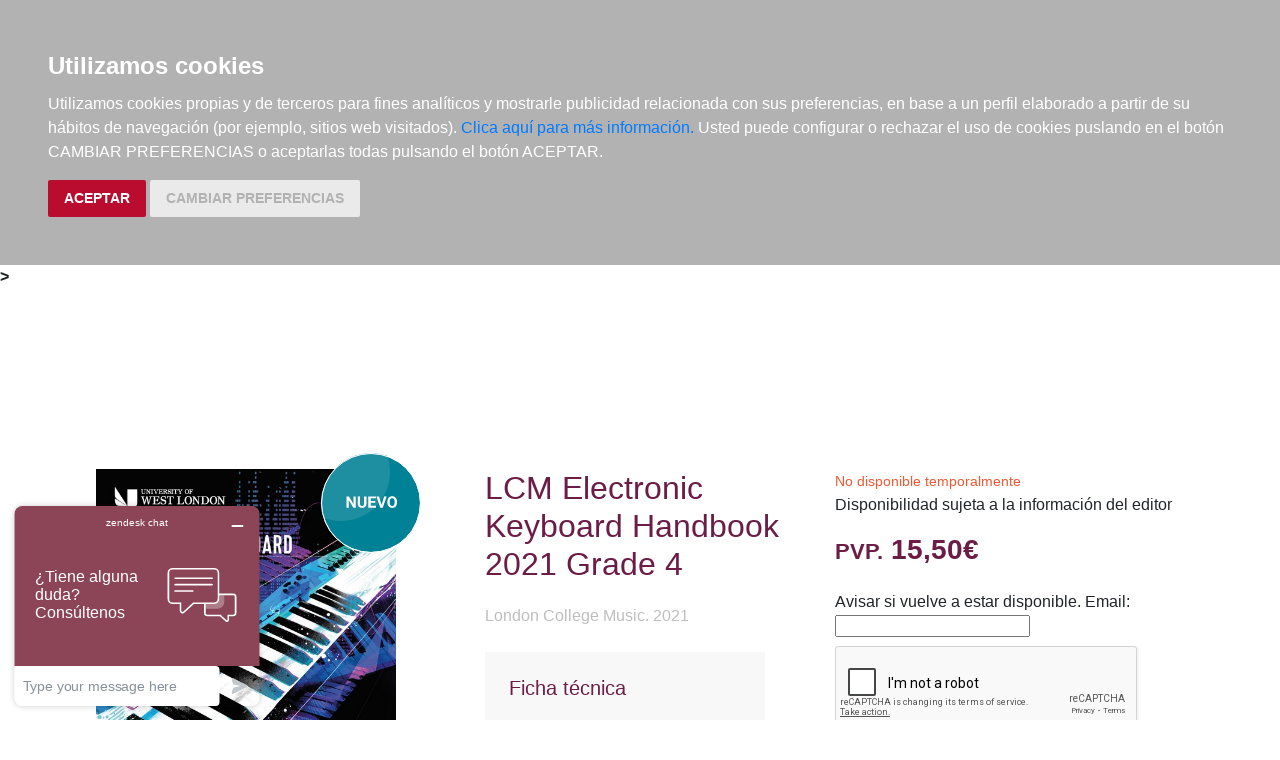

--- FILE ---
content_type: text/html; charset=utf-8
request_url: https://www.google.com/recaptcha/api2/anchor?ar=1&k=6LejiP4hAAAAALGf8zCuKe-rOKZQc1gqhQFbscAX&co=aHR0cHM6Ly93d3cuZWxhcmdvbmF1dGEuY29tOjQ0Mw..&hl=en&v=N67nZn4AqZkNcbeMu4prBgzg&size=normal&anchor-ms=20000&execute-ms=30000&cb=lgxzjtshzg6s
body_size: 49284
content:
<!DOCTYPE HTML><html dir="ltr" lang="en"><head><meta http-equiv="Content-Type" content="text/html; charset=UTF-8">
<meta http-equiv="X-UA-Compatible" content="IE=edge">
<title>reCAPTCHA</title>
<style type="text/css">
/* cyrillic-ext */
@font-face {
  font-family: 'Roboto';
  font-style: normal;
  font-weight: 400;
  font-stretch: 100%;
  src: url(//fonts.gstatic.com/s/roboto/v48/KFO7CnqEu92Fr1ME7kSn66aGLdTylUAMa3GUBHMdazTgWw.woff2) format('woff2');
  unicode-range: U+0460-052F, U+1C80-1C8A, U+20B4, U+2DE0-2DFF, U+A640-A69F, U+FE2E-FE2F;
}
/* cyrillic */
@font-face {
  font-family: 'Roboto';
  font-style: normal;
  font-weight: 400;
  font-stretch: 100%;
  src: url(//fonts.gstatic.com/s/roboto/v48/KFO7CnqEu92Fr1ME7kSn66aGLdTylUAMa3iUBHMdazTgWw.woff2) format('woff2');
  unicode-range: U+0301, U+0400-045F, U+0490-0491, U+04B0-04B1, U+2116;
}
/* greek-ext */
@font-face {
  font-family: 'Roboto';
  font-style: normal;
  font-weight: 400;
  font-stretch: 100%;
  src: url(//fonts.gstatic.com/s/roboto/v48/KFO7CnqEu92Fr1ME7kSn66aGLdTylUAMa3CUBHMdazTgWw.woff2) format('woff2');
  unicode-range: U+1F00-1FFF;
}
/* greek */
@font-face {
  font-family: 'Roboto';
  font-style: normal;
  font-weight: 400;
  font-stretch: 100%;
  src: url(//fonts.gstatic.com/s/roboto/v48/KFO7CnqEu92Fr1ME7kSn66aGLdTylUAMa3-UBHMdazTgWw.woff2) format('woff2');
  unicode-range: U+0370-0377, U+037A-037F, U+0384-038A, U+038C, U+038E-03A1, U+03A3-03FF;
}
/* math */
@font-face {
  font-family: 'Roboto';
  font-style: normal;
  font-weight: 400;
  font-stretch: 100%;
  src: url(//fonts.gstatic.com/s/roboto/v48/KFO7CnqEu92Fr1ME7kSn66aGLdTylUAMawCUBHMdazTgWw.woff2) format('woff2');
  unicode-range: U+0302-0303, U+0305, U+0307-0308, U+0310, U+0312, U+0315, U+031A, U+0326-0327, U+032C, U+032F-0330, U+0332-0333, U+0338, U+033A, U+0346, U+034D, U+0391-03A1, U+03A3-03A9, U+03B1-03C9, U+03D1, U+03D5-03D6, U+03F0-03F1, U+03F4-03F5, U+2016-2017, U+2034-2038, U+203C, U+2040, U+2043, U+2047, U+2050, U+2057, U+205F, U+2070-2071, U+2074-208E, U+2090-209C, U+20D0-20DC, U+20E1, U+20E5-20EF, U+2100-2112, U+2114-2115, U+2117-2121, U+2123-214F, U+2190, U+2192, U+2194-21AE, U+21B0-21E5, U+21F1-21F2, U+21F4-2211, U+2213-2214, U+2216-22FF, U+2308-230B, U+2310, U+2319, U+231C-2321, U+2336-237A, U+237C, U+2395, U+239B-23B7, U+23D0, U+23DC-23E1, U+2474-2475, U+25AF, U+25B3, U+25B7, U+25BD, U+25C1, U+25CA, U+25CC, U+25FB, U+266D-266F, U+27C0-27FF, U+2900-2AFF, U+2B0E-2B11, U+2B30-2B4C, U+2BFE, U+3030, U+FF5B, U+FF5D, U+1D400-1D7FF, U+1EE00-1EEFF;
}
/* symbols */
@font-face {
  font-family: 'Roboto';
  font-style: normal;
  font-weight: 400;
  font-stretch: 100%;
  src: url(//fonts.gstatic.com/s/roboto/v48/KFO7CnqEu92Fr1ME7kSn66aGLdTylUAMaxKUBHMdazTgWw.woff2) format('woff2');
  unicode-range: U+0001-000C, U+000E-001F, U+007F-009F, U+20DD-20E0, U+20E2-20E4, U+2150-218F, U+2190, U+2192, U+2194-2199, U+21AF, U+21E6-21F0, U+21F3, U+2218-2219, U+2299, U+22C4-22C6, U+2300-243F, U+2440-244A, U+2460-24FF, U+25A0-27BF, U+2800-28FF, U+2921-2922, U+2981, U+29BF, U+29EB, U+2B00-2BFF, U+4DC0-4DFF, U+FFF9-FFFB, U+10140-1018E, U+10190-1019C, U+101A0, U+101D0-101FD, U+102E0-102FB, U+10E60-10E7E, U+1D2C0-1D2D3, U+1D2E0-1D37F, U+1F000-1F0FF, U+1F100-1F1AD, U+1F1E6-1F1FF, U+1F30D-1F30F, U+1F315, U+1F31C, U+1F31E, U+1F320-1F32C, U+1F336, U+1F378, U+1F37D, U+1F382, U+1F393-1F39F, U+1F3A7-1F3A8, U+1F3AC-1F3AF, U+1F3C2, U+1F3C4-1F3C6, U+1F3CA-1F3CE, U+1F3D4-1F3E0, U+1F3ED, U+1F3F1-1F3F3, U+1F3F5-1F3F7, U+1F408, U+1F415, U+1F41F, U+1F426, U+1F43F, U+1F441-1F442, U+1F444, U+1F446-1F449, U+1F44C-1F44E, U+1F453, U+1F46A, U+1F47D, U+1F4A3, U+1F4B0, U+1F4B3, U+1F4B9, U+1F4BB, U+1F4BF, U+1F4C8-1F4CB, U+1F4D6, U+1F4DA, U+1F4DF, U+1F4E3-1F4E6, U+1F4EA-1F4ED, U+1F4F7, U+1F4F9-1F4FB, U+1F4FD-1F4FE, U+1F503, U+1F507-1F50B, U+1F50D, U+1F512-1F513, U+1F53E-1F54A, U+1F54F-1F5FA, U+1F610, U+1F650-1F67F, U+1F687, U+1F68D, U+1F691, U+1F694, U+1F698, U+1F6AD, U+1F6B2, U+1F6B9-1F6BA, U+1F6BC, U+1F6C6-1F6CF, U+1F6D3-1F6D7, U+1F6E0-1F6EA, U+1F6F0-1F6F3, U+1F6F7-1F6FC, U+1F700-1F7FF, U+1F800-1F80B, U+1F810-1F847, U+1F850-1F859, U+1F860-1F887, U+1F890-1F8AD, U+1F8B0-1F8BB, U+1F8C0-1F8C1, U+1F900-1F90B, U+1F93B, U+1F946, U+1F984, U+1F996, U+1F9E9, U+1FA00-1FA6F, U+1FA70-1FA7C, U+1FA80-1FA89, U+1FA8F-1FAC6, U+1FACE-1FADC, U+1FADF-1FAE9, U+1FAF0-1FAF8, U+1FB00-1FBFF;
}
/* vietnamese */
@font-face {
  font-family: 'Roboto';
  font-style: normal;
  font-weight: 400;
  font-stretch: 100%;
  src: url(//fonts.gstatic.com/s/roboto/v48/KFO7CnqEu92Fr1ME7kSn66aGLdTylUAMa3OUBHMdazTgWw.woff2) format('woff2');
  unicode-range: U+0102-0103, U+0110-0111, U+0128-0129, U+0168-0169, U+01A0-01A1, U+01AF-01B0, U+0300-0301, U+0303-0304, U+0308-0309, U+0323, U+0329, U+1EA0-1EF9, U+20AB;
}
/* latin-ext */
@font-face {
  font-family: 'Roboto';
  font-style: normal;
  font-weight: 400;
  font-stretch: 100%;
  src: url(//fonts.gstatic.com/s/roboto/v48/KFO7CnqEu92Fr1ME7kSn66aGLdTylUAMa3KUBHMdazTgWw.woff2) format('woff2');
  unicode-range: U+0100-02BA, U+02BD-02C5, U+02C7-02CC, U+02CE-02D7, U+02DD-02FF, U+0304, U+0308, U+0329, U+1D00-1DBF, U+1E00-1E9F, U+1EF2-1EFF, U+2020, U+20A0-20AB, U+20AD-20C0, U+2113, U+2C60-2C7F, U+A720-A7FF;
}
/* latin */
@font-face {
  font-family: 'Roboto';
  font-style: normal;
  font-weight: 400;
  font-stretch: 100%;
  src: url(//fonts.gstatic.com/s/roboto/v48/KFO7CnqEu92Fr1ME7kSn66aGLdTylUAMa3yUBHMdazQ.woff2) format('woff2');
  unicode-range: U+0000-00FF, U+0131, U+0152-0153, U+02BB-02BC, U+02C6, U+02DA, U+02DC, U+0304, U+0308, U+0329, U+2000-206F, U+20AC, U+2122, U+2191, U+2193, U+2212, U+2215, U+FEFF, U+FFFD;
}
/* cyrillic-ext */
@font-face {
  font-family: 'Roboto';
  font-style: normal;
  font-weight: 500;
  font-stretch: 100%;
  src: url(//fonts.gstatic.com/s/roboto/v48/KFO7CnqEu92Fr1ME7kSn66aGLdTylUAMa3GUBHMdazTgWw.woff2) format('woff2');
  unicode-range: U+0460-052F, U+1C80-1C8A, U+20B4, U+2DE0-2DFF, U+A640-A69F, U+FE2E-FE2F;
}
/* cyrillic */
@font-face {
  font-family: 'Roboto';
  font-style: normal;
  font-weight: 500;
  font-stretch: 100%;
  src: url(//fonts.gstatic.com/s/roboto/v48/KFO7CnqEu92Fr1ME7kSn66aGLdTylUAMa3iUBHMdazTgWw.woff2) format('woff2');
  unicode-range: U+0301, U+0400-045F, U+0490-0491, U+04B0-04B1, U+2116;
}
/* greek-ext */
@font-face {
  font-family: 'Roboto';
  font-style: normal;
  font-weight: 500;
  font-stretch: 100%;
  src: url(//fonts.gstatic.com/s/roboto/v48/KFO7CnqEu92Fr1ME7kSn66aGLdTylUAMa3CUBHMdazTgWw.woff2) format('woff2');
  unicode-range: U+1F00-1FFF;
}
/* greek */
@font-face {
  font-family: 'Roboto';
  font-style: normal;
  font-weight: 500;
  font-stretch: 100%;
  src: url(//fonts.gstatic.com/s/roboto/v48/KFO7CnqEu92Fr1ME7kSn66aGLdTylUAMa3-UBHMdazTgWw.woff2) format('woff2');
  unicode-range: U+0370-0377, U+037A-037F, U+0384-038A, U+038C, U+038E-03A1, U+03A3-03FF;
}
/* math */
@font-face {
  font-family: 'Roboto';
  font-style: normal;
  font-weight: 500;
  font-stretch: 100%;
  src: url(//fonts.gstatic.com/s/roboto/v48/KFO7CnqEu92Fr1ME7kSn66aGLdTylUAMawCUBHMdazTgWw.woff2) format('woff2');
  unicode-range: U+0302-0303, U+0305, U+0307-0308, U+0310, U+0312, U+0315, U+031A, U+0326-0327, U+032C, U+032F-0330, U+0332-0333, U+0338, U+033A, U+0346, U+034D, U+0391-03A1, U+03A3-03A9, U+03B1-03C9, U+03D1, U+03D5-03D6, U+03F0-03F1, U+03F4-03F5, U+2016-2017, U+2034-2038, U+203C, U+2040, U+2043, U+2047, U+2050, U+2057, U+205F, U+2070-2071, U+2074-208E, U+2090-209C, U+20D0-20DC, U+20E1, U+20E5-20EF, U+2100-2112, U+2114-2115, U+2117-2121, U+2123-214F, U+2190, U+2192, U+2194-21AE, U+21B0-21E5, U+21F1-21F2, U+21F4-2211, U+2213-2214, U+2216-22FF, U+2308-230B, U+2310, U+2319, U+231C-2321, U+2336-237A, U+237C, U+2395, U+239B-23B7, U+23D0, U+23DC-23E1, U+2474-2475, U+25AF, U+25B3, U+25B7, U+25BD, U+25C1, U+25CA, U+25CC, U+25FB, U+266D-266F, U+27C0-27FF, U+2900-2AFF, U+2B0E-2B11, U+2B30-2B4C, U+2BFE, U+3030, U+FF5B, U+FF5D, U+1D400-1D7FF, U+1EE00-1EEFF;
}
/* symbols */
@font-face {
  font-family: 'Roboto';
  font-style: normal;
  font-weight: 500;
  font-stretch: 100%;
  src: url(//fonts.gstatic.com/s/roboto/v48/KFO7CnqEu92Fr1ME7kSn66aGLdTylUAMaxKUBHMdazTgWw.woff2) format('woff2');
  unicode-range: U+0001-000C, U+000E-001F, U+007F-009F, U+20DD-20E0, U+20E2-20E4, U+2150-218F, U+2190, U+2192, U+2194-2199, U+21AF, U+21E6-21F0, U+21F3, U+2218-2219, U+2299, U+22C4-22C6, U+2300-243F, U+2440-244A, U+2460-24FF, U+25A0-27BF, U+2800-28FF, U+2921-2922, U+2981, U+29BF, U+29EB, U+2B00-2BFF, U+4DC0-4DFF, U+FFF9-FFFB, U+10140-1018E, U+10190-1019C, U+101A0, U+101D0-101FD, U+102E0-102FB, U+10E60-10E7E, U+1D2C0-1D2D3, U+1D2E0-1D37F, U+1F000-1F0FF, U+1F100-1F1AD, U+1F1E6-1F1FF, U+1F30D-1F30F, U+1F315, U+1F31C, U+1F31E, U+1F320-1F32C, U+1F336, U+1F378, U+1F37D, U+1F382, U+1F393-1F39F, U+1F3A7-1F3A8, U+1F3AC-1F3AF, U+1F3C2, U+1F3C4-1F3C6, U+1F3CA-1F3CE, U+1F3D4-1F3E0, U+1F3ED, U+1F3F1-1F3F3, U+1F3F5-1F3F7, U+1F408, U+1F415, U+1F41F, U+1F426, U+1F43F, U+1F441-1F442, U+1F444, U+1F446-1F449, U+1F44C-1F44E, U+1F453, U+1F46A, U+1F47D, U+1F4A3, U+1F4B0, U+1F4B3, U+1F4B9, U+1F4BB, U+1F4BF, U+1F4C8-1F4CB, U+1F4D6, U+1F4DA, U+1F4DF, U+1F4E3-1F4E6, U+1F4EA-1F4ED, U+1F4F7, U+1F4F9-1F4FB, U+1F4FD-1F4FE, U+1F503, U+1F507-1F50B, U+1F50D, U+1F512-1F513, U+1F53E-1F54A, U+1F54F-1F5FA, U+1F610, U+1F650-1F67F, U+1F687, U+1F68D, U+1F691, U+1F694, U+1F698, U+1F6AD, U+1F6B2, U+1F6B9-1F6BA, U+1F6BC, U+1F6C6-1F6CF, U+1F6D3-1F6D7, U+1F6E0-1F6EA, U+1F6F0-1F6F3, U+1F6F7-1F6FC, U+1F700-1F7FF, U+1F800-1F80B, U+1F810-1F847, U+1F850-1F859, U+1F860-1F887, U+1F890-1F8AD, U+1F8B0-1F8BB, U+1F8C0-1F8C1, U+1F900-1F90B, U+1F93B, U+1F946, U+1F984, U+1F996, U+1F9E9, U+1FA00-1FA6F, U+1FA70-1FA7C, U+1FA80-1FA89, U+1FA8F-1FAC6, U+1FACE-1FADC, U+1FADF-1FAE9, U+1FAF0-1FAF8, U+1FB00-1FBFF;
}
/* vietnamese */
@font-face {
  font-family: 'Roboto';
  font-style: normal;
  font-weight: 500;
  font-stretch: 100%;
  src: url(//fonts.gstatic.com/s/roboto/v48/KFO7CnqEu92Fr1ME7kSn66aGLdTylUAMa3OUBHMdazTgWw.woff2) format('woff2');
  unicode-range: U+0102-0103, U+0110-0111, U+0128-0129, U+0168-0169, U+01A0-01A1, U+01AF-01B0, U+0300-0301, U+0303-0304, U+0308-0309, U+0323, U+0329, U+1EA0-1EF9, U+20AB;
}
/* latin-ext */
@font-face {
  font-family: 'Roboto';
  font-style: normal;
  font-weight: 500;
  font-stretch: 100%;
  src: url(//fonts.gstatic.com/s/roboto/v48/KFO7CnqEu92Fr1ME7kSn66aGLdTylUAMa3KUBHMdazTgWw.woff2) format('woff2');
  unicode-range: U+0100-02BA, U+02BD-02C5, U+02C7-02CC, U+02CE-02D7, U+02DD-02FF, U+0304, U+0308, U+0329, U+1D00-1DBF, U+1E00-1E9F, U+1EF2-1EFF, U+2020, U+20A0-20AB, U+20AD-20C0, U+2113, U+2C60-2C7F, U+A720-A7FF;
}
/* latin */
@font-face {
  font-family: 'Roboto';
  font-style: normal;
  font-weight: 500;
  font-stretch: 100%;
  src: url(//fonts.gstatic.com/s/roboto/v48/KFO7CnqEu92Fr1ME7kSn66aGLdTylUAMa3yUBHMdazQ.woff2) format('woff2');
  unicode-range: U+0000-00FF, U+0131, U+0152-0153, U+02BB-02BC, U+02C6, U+02DA, U+02DC, U+0304, U+0308, U+0329, U+2000-206F, U+20AC, U+2122, U+2191, U+2193, U+2212, U+2215, U+FEFF, U+FFFD;
}
/* cyrillic-ext */
@font-face {
  font-family: 'Roboto';
  font-style: normal;
  font-weight: 900;
  font-stretch: 100%;
  src: url(//fonts.gstatic.com/s/roboto/v48/KFO7CnqEu92Fr1ME7kSn66aGLdTylUAMa3GUBHMdazTgWw.woff2) format('woff2');
  unicode-range: U+0460-052F, U+1C80-1C8A, U+20B4, U+2DE0-2DFF, U+A640-A69F, U+FE2E-FE2F;
}
/* cyrillic */
@font-face {
  font-family: 'Roboto';
  font-style: normal;
  font-weight: 900;
  font-stretch: 100%;
  src: url(//fonts.gstatic.com/s/roboto/v48/KFO7CnqEu92Fr1ME7kSn66aGLdTylUAMa3iUBHMdazTgWw.woff2) format('woff2');
  unicode-range: U+0301, U+0400-045F, U+0490-0491, U+04B0-04B1, U+2116;
}
/* greek-ext */
@font-face {
  font-family: 'Roboto';
  font-style: normal;
  font-weight: 900;
  font-stretch: 100%;
  src: url(//fonts.gstatic.com/s/roboto/v48/KFO7CnqEu92Fr1ME7kSn66aGLdTylUAMa3CUBHMdazTgWw.woff2) format('woff2');
  unicode-range: U+1F00-1FFF;
}
/* greek */
@font-face {
  font-family: 'Roboto';
  font-style: normal;
  font-weight: 900;
  font-stretch: 100%;
  src: url(//fonts.gstatic.com/s/roboto/v48/KFO7CnqEu92Fr1ME7kSn66aGLdTylUAMa3-UBHMdazTgWw.woff2) format('woff2');
  unicode-range: U+0370-0377, U+037A-037F, U+0384-038A, U+038C, U+038E-03A1, U+03A3-03FF;
}
/* math */
@font-face {
  font-family: 'Roboto';
  font-style: normal;
  font-weight: 900;
  font-stretch: 100%;
  src: url(//fonts.gstatic.com/s/roboto/v48/KFO7CnqEu92Fr1ME7kSn66aGLdTylUAMawCUBHMdazTgWw.woff2) format('woff2');
  unicode-range: U+0302-0303, U+0305, U+0307-0308, U+0310, U+0312, U+0315, U+031A, U+0326-0327, U+032C, U+032F-0330, U+0332-0333, U+0338, U+033A, U+0346, U+034D, U+0391-03A1, U+03A3-03A9, U+03B1-03C9, U+03D1, U+03D5-03D6, U+03F0-03F1, U+03F4-03F5, U+2016-2017, U+2034-2038, U+203C, U+2040, U+2043, U+2047, U+2050, U+2057, U+205F, U+2070-2071, U+2074-208E, U+2090-209C, U+20D0-20DC, U+20E1, U+20E5-20EF, U+2100-2112, U+2114-2115, U+2117-2121, U+2123-214F, U+2190, U+2192, U+2194-21AE, U+21B0-21E5, U+21F1-21F2, U+21F4-2211, U+2213-2214, U+2216-22FF, U+2308-230B, U+2310, U+2319, U+231C-2321, U+2336-237A, U+237C, U+2395, U+239B-23B7, U+23D0, U+23DC-23E1, U+2474-2475, U+25AF, U+25B3, U+25B7, U+25BD, U+25C1, U+25CA, U+25CC, U+25FB, U+266D-266F, U+27C0-27FF, U+2900-2AFF, U+2B0E-2B11, U+2B30-2B4C, U+2BFE, U+3030, U+FF5B, U+FF5D, U+1D400-1D7FF, U+1EE00-1EEFF;
}
/* symbols */
@font-face {
  font-family: 'Roboto';
  font-style: normal;
  font-weight: 900;
  font-stretch: 100%;
  src: url(//fonts.gstatic.com/s/roboto/v48/KFO7CnqEu92Fr1ME7kSn66aGLdTylUAMaxKUBHMdazTgWw.woff2) format('woff2');
  unicode-range: U+0001-000C, U+000E-001F, U+007F-009F, U+20DD-20E0, U+20E2-20E4, U+2150-218F, U+2190, U+2192, U+2194-2199, U+21AF, U+21E6-21F0, U+21F3, U+2218-2219, U+2299, U+22C4-22C6, U+2300-243F, U+2440-244A, U+2460-24FF, U+25A0-27BF, U+2800-28FF, U+2921-2922, U+2981, U+29BF, U+29EB, U+2B00-2BFF, U+4DC0-4DFF, U+FFF9-FFFB, U+10140-1018E, U+10190-1019C, U+101A0, U+101D0-101FD, U+102E0-102FB, U+10E60-10E7E, U+1D2C0-1D2D3, U+1D2E0-1D37F, U+1F000-1F0FF, U+1F100-1F1AD, U+1F1E6-1F1FF, U+1F30D-1F30F, U+1F315, U+1F31C, U+1F31E, U+1F320-1F32C, U+1F336, U+1F378, U+1F37D, U+1F382, U+1F393-1F39F, U+1F3A7-1F3A8, U+1F3AC-1F3AF, U+1F3C2, U+1F3C4-1F3C6, U+1F3CA-1F3CE, U+1F3D4-1F3E0, U+1F3ED, U+1F3F1-1F3F3, U+1F3F5-1F3F7, U+1F408, U+1F415, U+1F41F, U+1F426, U+1F43F, U+1F441-1F442, U+1F444, U+1F446-1F449, U+1F44C-1F44E, U+1F453, U+1F46A, U+1F47D, U+1F4A3, U+1F4B0, U+1F4B3, U+1F4B9, U+1F4BB, U+1F4BF, U+1F4C8-1F4CB, U+1F4D6, U+1F4DA, U+1F4DF, U+1F4E3-1F4E6, U+1F4EA-1F4ED, U+1F4F7, U+1F4F9-1F4FB, U+1F4FD-1F4FE, U+1F503, U+1F507-1F50B, U+1F50D, U+1F512-1F513, U+1F53E-1F54A, U+1F54F-1F5FA, U+1F610, U+1F650-1F67F, U+1F687, U+1F68D, U+1F691, U+1F694, U+1F698, U+1F6AD, U+1F6B2, U+1F6B9-1F6BA, U+1F6BC, U+1F6C6-1F6CF, U+1F6D3-1F6D7, U+1F6E0-1F6EA, U+1F6F0-1F6F3, U+1F6F7-1F6FC, U+1F700-1F7FF, U+1F800-1F80B, U+1F810-1F847, U+1F850-1F859, U+1F860-1F887, U+1F890-1F8AD, U+1F8B0-1F8BB, U+1F8C0-1F8C1, U+1F900-1F90B, U+1F93B, U+1F946, U+1F984, U+1F996, U+1F9E9, U+1FA00-1FA6F, U+1FA70-1FA7C, U+1FA80-1FA89, U+1FA8F-1FAC6, U+1FACE-1FADC, U+1FADF-1FAE9, U+1FAF0-1FAF8, U+1FB00-1FBFF;
}
/* vietnamese */
@font-face {
  font-family: 'Roboto';
  font-style: normal;
  font-weight: 900;
  font-stretch: 100%;
  src: url(//fonts.gstatic.com/s/roboto/v48/KFO7CnqEu92Fr1ME7kSn66aGLdTylUAMa3OUBHMdazTgWw.woff2) format('woff2');
  unicode-range: U+0102-0103, U+0110-0111, U+0128-0129, U+0168-0169, U+01A0-01A1, U+01AF-01B0, U+0300-0301, U+0303-0304, U+0308-0309, U+0323, U+0329, U+1EA0-1EF9, U+20AB;
}
/* latin-ext */
@font-face {
  font-family: 'Roboto';
  font-style: normal;
  font-weight: 900;
  font-stretch: 100%;
  src: url(//fonts.gstatic.com/s/roboto/v48/KFO7CnqEu92Fr1ME7kSn66aGLdTylUAMa3KUBHMdazTgWw.woff2) format('woff2');
  unicode-range: U+0100-02BA, U+02BD-02C5, U+02C7-02CC, U+02CE-02D7, U+02DD-02FF, U+0304, U+0308, U+0329, U+1D00-1DBF, U+1E00-1E9F, U+1EF2-1EFF, U+2020, U+20A0-20AB, U+20AD-20C0, U+2113, U+2C60-2C7F, U+A720-A7FF;
}
/* latin */
@font-face {
  font-family: 'Roboto';
  font-style: normal;
  font-weight: 900;
  font-stretch: 100%;
  src: url(//fonts.gstatic.com/s/roboto/v48/KFO7CnqEu92Fr1ME7kSn66aGLdTylUAMa3yUBHMdazQ.woff2) format('woff2');
  unicode-range: U+0000-00FF, U+0131, U+0152-0153, U+02BB-02BC, U+02C6, U+02DA, U+02DC, U+0304, U+0308, U+0329, U+2000-206F, U+20AC, U+2122, U+2191, U+2193, U+2212, U+2215, U+FEFF, U+FFFD;
}

</style>
<link rel="stylesheet" type="text/css" href="https://www.gstatic.com/recaptcha/releases/N67nZn4AqZkNcbeMu4prBgzg/styles__ltr.css">
<script nonce="rjjb4Y2wMIAANonWPpvPSQ" type="text/javascript">window['__recaptcha_api'] = 'https://www.google.com/recaptcha/api2/';</script>
<script type="text/javascript" src="https://www.gstatic.com/recaptcha/releases/N67nZn4AqZkNcbeMu4prBgzg/recaptcha__en.js" nonce="rjjb4Y2wMIAANonWPpvPSQ">
      
    </script></head>
<body><div id="rc-anchor-alert" class="rc-anchor-alert"></div>
<input type="hidden" id="recaptcha-token" value="[base64]">
<script type="text/javascript" nonce="rjjb4Y2wMIAANonWPpvPSQ">
      recaptcha.anchor.Main.init("[\x22ainput\x22,[\x22bgdata\x22,\x22\x22,\[base64]/[base64]/[base64]/ZyhXLGgpOnEoW04sMjEsbF0sVywwKSxoKSxmYWxzZSxmYWxzZSl9Y2F0Y2goayl7RygzNTgsVyk/[base64]/[base64]/[base64]/[base64]/[base64]/[base64]/[base64]/bmV3IEJbT10oRFswXSk6dz09Mj9uZXcgQltPXShEWzBdLERbMV0pOnc9PTM/bmV3IEJbT10oRFswXSxEWzFdLERbMl0pOnc9PTQ/[base64]/[base64]/[base64]/[base64]/[base64]\\u003d\x22,\[base64]\\u003d\x22,\x22wpQrX2jClcO2wqbCp8Keb8OhdA/Dnw9+wp0qw5JDGQDCn8KjCcO8w4UmasO4c0PCocOWwr7CgAcew7x5U8KHwqpJYsKKd2R/w6A4wpPCtcOZwoNuwooaw5UDQGTCosKawrPCjcOpwo4qDMO+w7bDq0g5wpvDgsOowrLDlHAEFcKCwp82EDFqG8OCw4/Do8KIwqxOdSxow4Unw4vCgw/CoR9gccOPw5fCpQbCocKVecO6XsOJwpFCwolLAzEnw47CnnXCjsO0LsObw5B+w4NXN8OmwrxwwrfDhDhSDyISSmRWw5NxccKgw5dlw5HDsMOqw6Qrw7DDpmrCsMK6wpnDhRjDljUzw4sqMnXDkWhcw6fDp3fCnB/[base64]/BwpVe8OKw5/Ck8OhK8KjJj/ChMKHP8Kcwp/DksOrw5Yyw6bDmMOmwqhMEjoawonDgsO3YHLDq8OsecOHwqEkZcOBTUNfSyjDi8KQRcKQwrfCk8Oufn/CsA3Di3nCjyxsT8OBI8OfwpzDssOPwrFOwoJoeGhZNsOawp0vF8O/Wz7ClcKwfkfDvCkXeXZAJWzCrsK6woQrITjCmcKER1rDnj/CtMKQw5NCBsOPwr7CucKdcMOdIUvDl8KcwrkKwp3CmcK3w4TDjlLCuHo3w4kEwoAjw4XCoMK1wrPDscOKSMK7PsOPw59QwrTDiMKSwptew53CsjtOHMKzC8OKWn3CqcK2LkbCisOkw60qw4x3w60cOcODYsKQw70aw6jCj2/DmsKUwq/ClsOlJhwEw4IoXMKfesKqXsKaZMOrcTnCpxEbwq3DnMO7wqLCukZqScKnXXYlRsOFw55HwoJ2BHrDiwRjw55rw4PCqcKAw6kGN8OOwr/Ch8OTOn/[base64]/[base64]/RyHDuRLDiQJMwojCp1XCrMOVNsObw7EzUsK2QwZgw5IeUMKSBCI2El8Bwp3CjMKnw6vDsyQzf8KywqtLe2TDuwcOYMOZLcK7wpFiw6Zaw5Vuw6HDhMK3J8KqWcKFw5/CuEzDrEBnwqXCqsK0XMOyYsO7DMO9YsOEMsKuW8ObPgxqYsO/[base64]/[base64]/wpIDwoV2w5E2YsOEwp3DjsKkMFHCpcOvwpwVw4rDrjAIw4TDocKRCmEXeT7ChTtNQMObeGPDvsKFwqnCnivCjcOzw47ClcKGwq0TacOXWMKWB8Ocwp3Du11Nwr9ZwqDDt0YzCcKdN8K6Y3LCnFsaJMK5wo/Dg8OdPAYqCGfComXCiljCizkjbsO9G8OIZzHDtXzDmSbCkHfDrMOXKMOUwqDCjcKgwqB+JGHDicOiVcKowofCl8KxZcK4YTcKfWTDkMObKcOdPFMEw7x1w53DgRQSwpbDgMK8wr9jw4IqDiMVWxtZwoJewpfCtEgJaMKbw4/[base64]/DuMO+L8KjJjsHB8OXw6fCkxPCu04QwpDDoMO8worCh8OOw4DDrcKHwqAjw5HCisK4IMKjwpDCjg5+wrUuYnrCvcKNw4rDlMKfMsOxbUrDmMOHUQHCplfDqsKHw5NvDsKQwpjDh1XCgMOZaAdfS8K5bMOuwqvDlMKlwr5Iwr/[base64]/HlsUwqPDmj4SA8Ohw6DCtn93GH/[base64]/DgBd9wpg4LBTCtmzDvcKzwrTCm8Kywoxfw7nCh8KjXwbDnsKnJcOkwrZ/wr9yw4jCnRoZwrU5wovDtB5Hw67Dv8Kowp1EQgLDk34SwpXCj0bDk1rCqcOQGcKve8KnwpXDocKawqLCvMK/CsKRwrnDtMKZw6lMw6Z7Nx9gblAsfsOgRz/DqcKPWMKnw4RQCFB+woUUV8O9BcK5OsOZwoAow5pCAMOvw6xtBsKcwoA9w41SGsKZUMO9X8OdC34vworDsGXCu8K6wrPDtsOYTsKxZ0ApKlUYb3ZRwoBbMGzDjMO6wrc2Jhcqwq8sBmTCssO1w6TCmTHDisOIUMOdDsK5wo84TcOLeCc/LHE4U3XDsQ/DlsKiVsKhw6/CrcKIWRLDpMKOZAzDiMK+AA0CGMKaTsO7w7rDuyTChMKSwr/DpsKkwrfDpmZnAEkiwqgBcW/[base64]/CqsOlwrllAcKkwobDjcKpEsKDScKSDMKYJRzCv8KZwqzDgsOVERwnbXHCtit+wqvCvVHCgMO5CcKTFcO/[base64]/DtHMDasKvw45EKMOAM2rCmMO+wobDjArDkMODwpd+w5JCesOHR8K8w4TDq8KzTgDCrMOWw5DDjcOiHjvClXXDuS0AwoIUwobCvcOTSGDDvzXClcOLJyjCv8OOwqx3DcOhw5oPwpAeFjgKecK8KWzCn8OFw4JXworCvsKIw4tVJxrDshjCtidxw6AxwpMeMjR7w55VJD/Dnw5Tw6fDg8KXSzNYwpZXw5opwpjCrxnChzzCk8O/w7LDgMKWLSRsUMKawpXDqynDgy40O8O4AcOsw5sgHcO4woXCs8Krwr3DrMOBLAl4Qx7DilXCnMOswqbClSc9w6zCqsKZJVvCjsKXW8Odf8OxwrXDijPCmBp/V1LCg0EhwrrCugJgV8KuOsOiSFzDkgXCp1wTVsOXGsO/w5fCvH4vwp7Cn8K8w7tZCijDq0QzMRLDijQRwqzDoynCqznCqTEKw5sIwqLCtDxjJg1XfMK0PjM0acOSw4M9wqkCwpQCwoA6Mw3DpFkrLsO8UMOSw6vCjsOGwp/CqWsfCMOSw6YSC8OaKhxmfXwzw5oWwoRTw6zDscOrYsKFw5LDo8OSGwYuC0vDusObwoIow7tMw6HDgGnChsKRw5Jawo3CvyDCksOzGgAEP33DncOjTRsLw5HDjDLCkMOew5xmLlAOw7M9DcKAScOrwr0IwplnKsKvw7LDo8ORJ8K4w6JzESzCrUZAGcKAWkXCuXs+wq/CiXkQw5psJsOTRlrCozjDhMObY3vCvmt7w4xca8OlEsKJWAkEVG/DpFzCgsKXEnzCmFzCvX1iJcKyw4sqw43CiMKwbyxmIkE/HsKkw7rDtcOPwpDDolc/w5o0Vi7Cn8OmXiPDt8Ozwr5KDMOiwpjDkQcOfsO2K1nDkHXCq8Kyd21/w4lwH07DrBhXwo3Cq1vDnktXw6Ysw7DDgGpQEcOKGcOqwoB2w55LwpY6wqbCj8K9wq/CkCPDvsKpThTDqMOTFcKxS2zDoQs0woYOOMKIw6/Cn8O0wq9+woNYwqAMfj7DgErCjyUiw6fDi8Ota8OCIAQ7wpg6wq7CrsKHwq/Cg8K/w73CnMKwwphvw4QkIjQowqQ1bsOJw5TDlBVmMAotdcOewpbCmcOdK1jDk0PDrFA6PsKKwqnDsMKZwpTDpWs4woDCtsOuXsOVwoopECPClMO8bC0Vw53DhhbCux5Twp5DKRFEREvDs0/[base64]/DmcOVZgkXdMK5EMKHS8Khw6LCsMOXR8OwZcOMwrg1TXbCmcO6wpLCl8O2w4EEwoPCgTJIO8O3HCvDgsOBUylZwr8Twr1wIcKRw7g6w59TwojCjGzDucK9U8KOwrBTwrJNw4/CvgIAw67DqXvCssOcw4d/TwV3w6TDvWJbwrBPXMOpwrnCnFR+wp3DpcKjG8KkJTLCpG7Ci0d0wqBQw5I5T8O1YmB9wq7CnMKMwpnCssO1w5zDgcOSKsKif8KTwrbCrcOBwqzDucKdDsOxw4YXwp1GdsOTwrDCj8OVw4LCtcKrwofCqgVHw4/CsV9vICvCtg3DvQYHworDmsOvBcOzwr3DjcOVw7pKWgzCpx/CoMK+wofDvDULwpwRR8K/w7HCucKbw43CosKUPsOQLMOiwoPDv8Oyw6nDmA/Ct3pjw5nCkUvDkXcew7bDowhawpnCmF9uwp/DtmbDomnCksKLCMKvScKld8OqwrwuwrDDpUXDrMKtw7oNwp0LMRNPwplyHjNZw7khwpxqw7gxw5DCs8OEaMOdw5LDm8KAN8K3DnRPEMKABj/DsVDDiDjCrsKOB8K2MsO+wo8zw4/CpFbCucOjwrvDhMORf3Ruwqs7w77DmMKAw5MfLlMhZMKvcTfCk8O6VwzDv8KnQcKIVlbDhAwtQ8KYwqvDhHPDtsKxWDoawrsIwqEmwpRJM1oXw7ZQw4fDgW9fHsOAZsKXwrV0c1wcMEbCnD8swpDDoj7CnsKBbxvCtsOULMK/[base64]/w63Ds8KTwqhqXyAEw4PCnBMCw6lKQzkhw53DuMKOwp/DuMKtwr5swqXCmixCwpzCusK8L8OAw79OZ8O9ADfCvyHCv8Kaw5jCjkAfe8Orw5ElAlAbIWvDh8ODEHbDucKDw51Mw7gzcnvDrD0awofDm8K/w4TCn8Klw69vWlsmcXADKEXCs8OmSVIiw5TCtSvCvEwjwqY7wrkrwqnDvsOGwqQnw5XCpMKZwqjDvDLDqT7DjBhQwrNsH1zCvcOow6rClcKHw6DCp8OHc8K/X8Ovw5fCmWzCkMKVwoFgwqTCgHVxw47DucKaPzAOw6bCiiHDtB3Cs8OtwqPDpUI0wqRcwpLDmMOWHcK4QsO5XGRlCyxEcsK3wrQ8w4sCQmQtVMOGA0wXPz3DoyBze8ODBjEIDsKJFVXClC3CoVANwpV6w4zCvsK+w65twp3CsDYEOEBFw4rCucKtw5/ChHLClDrDksOmw7RNw6jCuF9TwoTCpinDi8KIw6TDnkMEw4ULw756w6fDklfDv2jDjAfDnMKJMx3DlMKtwp/CtXkjwogIA8KIwpQVA8KGRsOPw43CqMOobwXCt8KCw4diw5Fuw4bCpipGOVvDtsOSw7/CkEo2esOuw5LDjsKCZh3DrsOiw6ZXScOCw6gFKMOzw7VrPMK/[base64]/w6nChFU4woswwrzCmizDm8ONwpd/TcKJwpvDu8KNw5LCrsKawrVgJz3DkCdSecOSwpPCuMK6w4fDjcKBw6rCo8OBN8KAZFHCtsOmwogTDX9UAcKSDWnCm8ODwpXCgcOnWcKFwpnDtmPDj8KOwqfDvkhjw4TCiMKWAcOQK8O4XXRqJcOzbD9qMyrCoi9dw4pFZS0vEMKSw6/DumjDg3TDmsOmLsOkTcOAwoDDq8KfwpnCiysOw40Qw5EhUGU8w6HDvMK5G241SMOxwrtaQ8KLwqXCtzLDtsOxEsKqMsOjDcKNU8KmwoF6w6NYwpIhw7wcw6wlVS7CmSvCgHEYw7Udw6ZbJD3CusO2wr7CoMKkSGHDtwTDocO/wpzDrzdXw5bDvsKiE8K9Z8OQwq7DhUlTw43ChDDDq8OAwrTCtMK5TsKeYhwNw7zCgGRwwqgOwqxEG2NdblPDrcOrwqZhUi4Rw4/[base64]/[base64]/DrcOLRVXDgcKtwrTDv37Cqkxfw6zDj8Kawpgaw7kKwrHCrMKBwrvDr0XDtMKLwoXDnVx+wrR6w5E2wprDhMKncMOCw4oqDcKPYsKwDALCscOIwqsQw7LCkAXCn3AeBRfCjDFXwofCn1d/NBnCuR/[base64]/[base64]/Djx3DkmfCmRsJOkTDjGbDtWYDwowqBnPCnMOPw6DCrMOSwrtqGsK+K8Oxf8OWXcKmw5c3w54rPMKPw4oawpjDiX0RK8OiXMO5AcKGDQbCpcKhNwTCl8KIwr3Cqh7Chl0tGcOEwpbCgGY+dx9XwoTChMOIw4QIw6wewq/CvGAtwpXDp8OrwrEAMC7DkcKICUtuH1TCtMKbw60ww7F5G8KkW3rCpG44T8K5w5bDkE5hJlBXw4rCkAIlwrsCwozDgnDDggc4CcKYbQXChMKzwqYBbAvCpSTDqxoSwr3DmsK6asKUw7Bfw4bDmcKYEX90AsOSw6nCqMK/[base64]/w5AYw5IFcsOGw7wdwr7CosKNOVfDmcKtfcKnKsK3w63DpcOqw5TCpDjDqWwyAQTChypXBCPCl8Knw5N2wrvDv8K9w5TDqw05w7IyOkXDvRMewp7DgxzDslhbwpjDsEfDlCXCosK5w64nCMODEsKbw7PCpcKKb2VZw77DtcOvdQ4WfsOxUz/DlicEw43Dr2xMQcOCw71JMAjCnnwtw5XDiMKWwpgBwqtCwrXDvcOiw79ZCU3CrypDwpUuw7zCocOXMsKZw6vDmcKrESosw4QqJcO9GQjCrEJPXWvCr8KdeEvDnsKvw5zDsWxuw7jCmsKcwrMAw4rDh8OOw4XDp8OeFsKeRhd1bMOaw7kAWXzDo8OBwrXDoW/[base64]/WcOSK8Kkw77DvjzDqMOHwozCqMK7X8Kiwo7CmsOXw6nDvjRVEMK3X8OjACA+aMOlZAbDtDnDlcKoV8K7YcK9wp/CoMKhGirCtMKjwprCkjliw53CjlF1YMKHRnBBwrTCrSnCpMKsw6rDu8Ojw6k/GMO4wrzCpcKILMOowrkzwqTDh8KLw57ClsKoEgIGwr93aSnDi3bCi1zDkBXDj0bDicO+QSsFw6DDsUvDmEcOWA3CjMOtI8OtwrjCq8KIPsOQw6vCu8O/w4sTVmYQcWBiZjo2w5XDs8ObwqDDvHY3UQ4fwq3CoSRwY8ONcVsmbMOjPF8TVTTCoMOHw7xSKGrDlDXDgznCkMKNa8OTw7k9QsOpw5DDp3/[base64]/OcOIbsKUw4MpSsKDJEIsHsORZ8KMwp/CoMKAw7AMccONPQ/CvcKmB0PCtcOjwr3CqHfDv8OmK1QENsOEw7vCtEYIw6fDscObcMODwoFEKMKkFmfCp8KXw6bClnjCkwk3wq4KeEpfwo3CpjxBw4lMwqHDvsKgw7XDqcOdEFUbw55EwpZlNMKHTnTCgTfCqAR9w7/Co8KZA8KpZX9QwqxFw7/DvBQIcz4CITJYwr/[base64]/Dp8O/wo7DoMKdwrvDqcOsZ0XCuFphb8KyM2tXYsO7AcK2wr3DpMOtagnCrmjDggLCniNowopRw7MWIsOXw6jDpmAPJldlw4cwByBAw4/[base64]/DlFp/ZsOrIj0PKmzDj207QEXDrAzDicOiw7HCqXNMworCr0MiTnN3T8O+wqgzw4wew4EEPU/CgH8owrViPkbDojTClBrDpsODw4XCnSJCKsOIwqjDssO8LV0pU3hzwqU/[base64]/Uz1rw4lDw6rCrDRqw4LDj8OkUnAXGcOjQk3ChjnDssKFEsO1BXLDhlfDlMKJcsK7wo5zwqTCncOVMhXCi8KoSWNuwqIvZTjDsk7DlTHDmXnCn0Rrw7MIw65Xw6BPw4ccw6fDscORY8K/fsKIwqrCncK8wocsYsOCF1/CtcKaw7LDqsK5wpkPZmPCkGDCnMOZGBs3w6nCn8KAPC/CsnfCtBZtw4fDuMOqaikTTUUAw506w47CgRAnw5cIW8O3wpMYw7ETw4LCthV/w5dgwqvDtGhDHsKHN8OyQETCkFkEX8OpwrUkwpjCrmoMwph+wrtrfcKRw68XwpDCosK7w74hSW/DpmTDtsONNGjCkMOuQVXCncOFw6czJEV+DSBtwqgwT8KJQ2FiFyk8AMO8dsKQw4cpMhTDgElFw5YFwpwCw7HCjF/DosO8R0sWPMKWLW1dB0DDklVNG8OPw6A+bsKjdkbCiDM0JBHCkMOzw7LDncOPw7DDsWbCi8KjWUjDhsOZw4bDnsOJw4RlBHEiw4J/F8KRw4prw4YaCcKicxXDrcKOwo3DpcOnwr3CjzhSw7t/OcOOw6vCvA7DgcOLTsORw7tsw6sZw69lwrpBaVjDsnIlw4hwTcKPw61tY8OqYsOFKy5Ew4fDhQvCnE7CmAjDmX/Ckk3DnFgMUSbChUzDqU5YRcOtwoQMw5VKwqI5woViw7RPX8KpBRLDkGJ/MMObw401ZSxqw7VeY8KOw7UxwpDCusOgwr1ODsOKwqAbOMKCwr3CsMKNw6bCrhdOwp/CsS0zC8KBMcKWRsK/w4BRwrw8w5xeS0LDu8O3DW/Ci8K3A1Icw6TCkTYYUjHCnMO0w4Zdwq9tOwRxU8Ogw6jDjiXDosOBZsKresKjA8OBTlvCjsOOw43DlQIvw7LDocKtwobDiWxfwqzCocK4wr1qwpdbwrvDpE0xDX3CvcOlbcOVw6pjw7/DgTDCrUsYwqZOw4XDrB/DpS9vIcK8AHzDqcKuAU/DmR4hLcKnwpvDgcKkccKDFktQw4J9I8O1w4DCusKiw5rDn8KrUTRswrDCpAttDsKfw6zCvwIWDinCm8Khwro0wpDDtng1W8K/w6PChGbDmmt+w5/DhsOfw6jCl8OTw4lYfcORWFY1acOlQA9REh0gw6nDgSs+wqZVwp4Uw4XDnSwUwoPCig5rwoF9wo4iQCLClsOywqxUw7YNNyFzw4Zfw5nCusK9ASRAJlbDr2/DkMKHwrPDiT0sw5sbw5zDjhLDn8Kew6HCin5qwookw4AYUcKbwqXDr0TDnX0wRCRLwpfCmxDDvwDCmAt1wo/[base64]/[base64]/[base64]/[base64]/[base64]/CgznCuMOTw50cwrhFDmbDmMO0woIyw4AaOsKow4/DpsOqwpTCmiZZwpjCjcKmfsOcwrTDisOBw7pHw47CtcKZw4o+wo/Cm8OXw7Now4TCnWAxwoTCjMOLw4Qiw5tPw5sfL8ORVzvDvFLDlcKLwqgZwqHDqcOWBlvCmcOhwq/Clk87EMKIw68uwq/CrMKmKsK3CS7Dhh/CgCjCjHkPHcOXcDDChcK8wpRYwpIeXsOHwq7CvGjCr8OKAn7Cm30UCcK/[base64]/DsMKEAw3ChQpvw77DlSjCow8Ww6ZxwrzDm8O8w4k1wo3DsxfDmsOTwrAfGAktw6g9KcKUwqzCiU7DqHDCvQTCmsOhw795wqnDnsKcwr/[base64]/w7DDsigcQ8KxX8OSP8K1w4zDrwofQ8OBJMKJBnHCkwbDknvDskU1Zg3CrBkUwojDj03CrC86V8KVwp/Dk8Orw6fDvxohBMKFIhgRw7Bfw5LDlBTCh8KLw5o7w5nCl8Oqf8OaGMKMSsK0ZMOFwqAvc8OhOmdjesK1w4/CjsOkwrnCrcKww5DCn8KaM0ZnPmHCjsO1L0JiWDk0eRlcw5jCrMKoAyDDrcOAFUfCoFduwrU/wqjCm8K3w4EFHsOHwo5SbyTCkMKKw4JfEgrDmXFWw7DCicONw4LDpCzDqWrCnMKCwr07wrcAJkJuw6zCpinChsKPwop0w5XCgcOWTsOEwqVswplfwqHDiHHDmsKXB3vDjcOYw5/[base64]/[base64]/w4TCl8Ogw6BrVHjChMOVKsOiwpvCn8KJw57DuRfCk8KVNgnDtVXCiE7DgmN1N8KMwoDCpi/DoXIZRFLDuyIuwo3Dj8OyL0QXw6hMwp0UwrjDpsKGwqwtw6E1wpPCksO4KMOMb8OjJsK8wpHCi8KSwpYdccOxW0NTw4nCpMKBd11bJnx/PEhJw4LCpms+NgMMYWLDvwzCjwXCk1dMwo7Do21Tw47Ci3/DgMOlw6oHKgkhMsO9LHHDuMK2wpETTyTCn1sOw6rDi8KlfcOTNTnDlxZNw5QWwo4DCcOjPcKKw6bCksOOwp1mNAhhXXzDpxvDuC3Di8Ohw5gmVsKqwr/DnmgpE0rDv2bDqMKXw6bDnhw+w7LCgsO4JcKDHUV+wrfClk0Ow71JdMOvw5nCqHvChMONwoRrPMKBw7/CnCfDlCrDhMKNdCJNwrNOPVdbG8KGw6ggQCjCjsOhw5k+w6TDmsOxBEo5w6tnwoHCo8OPQxxQK8KCInU5wpUJwrPCvlUPHcOXw6YwODJEBn8fN0U/wrYMQcOjbMO/eQnDhcO0SEzDrWTCj8KydcOOCXUlXMOCw4EbQsKUWl7Di8OLHsOaw65uwrAjH0DDscOHVcKRTl/CnMK+w5Qsw5Uzw43CjsK8w5tTZ3gbZsKBw6gCBsOdwqUywrp9wphjOcKmQlXCgMOaZcK/[base64]/[base64]/HSI4LcORw4/DlWItHAvDmgzCisOZwqJTw5DDiDXDhcOlcsOlwo7CpMOBw5FUwpZew5DDjsOqwp5Qwp1Aw7DCs8OeHMOlYMKwRGUACcOhw7TCn8OrGcKOw7/[base64]/[base64]/EMOlQMKWWhxWw7vDgzLCowPCgnpudcKfw4JxJAU7wp5YYAfCrC8ncsKTwoLCigJ1w6fCniPDgcOtw6jDgDvDk8KDPcKXw5fCjTbDgMO6w5bCk1zCkwpywrduwrc6P0/CvcORw6/DlMKxScKMMDfDj8OPZzVpw5IiamjDtCvCow4xHcOkc1HDlVzCu8KSwpjCmcKdbEQWwprDisKPwo0/[base64]/ClGMdHAbCr2nDtnvClsO/WD7CpsKSSg8Qw5/CssKSwpgrfMKCw7pqw6oGwrwqPSVuKcKOwrhNwp7Cqk7DoMKyLQbConfDucKYwp0PQRZvFyrCmcOuCcKXa8K2EcOsw74ew7/DgsO/McO2wrweEsObNGPDizVpwoXCtMKbw6Usw53CrcKEw6UAP8KuZcKSV8KUL8OoCwzDlQFhw5BBwqDDrA4iwrLDt8KFwoHDsxktbMO5wp02YFt5w59Iwr50fsKeNMKQw5fDl1oEWMKGVmbCkAtIw552fyrCsMK/w510wozCosOMX2kowqlbbiZ1wrJvA8OOwoBxe8OVwozCoG5pwoDDt8OWw7klWjRiI8OPDh5NwqRDLMKiw5bCu8Kzw64awpzDhmkxwoZewoZfZhQaHsO1CEbDuAnCncOQw6gNw7RFw6hyZF95HsK+AAPCkcKpcsO/AkNQHDbDkH1TwoDDjllGCcKLw5l9w6BMw4QRwp5EeRs4A8O6FsO0w715woJTw6/[base64]/CrhnCvcKfJg5HNcKNb8K2w6wcw4/CpWzDl8OVw5LCkMO5w6siRTtKLMOBfAnCs8O5chUFw4tGwrbCtMKBwqLCnMOBwrHDpDFBw5TDocKNwrhiw6LDikJQw6DDhMKvw5YPwo0UDcOKBcOAw7HClWVYYHNcwrrDscOmwqnCrk7Cp3LCohzDq2PCgRTDsVsow6UIRhPCgMKqw7vCssKKwrVmRjPCm8Oew7/DiFsVCsKWw5nCmyJgw6BTF01xwrNgfjXDgmU3wqkXBn4gwojCvVpuwq1vTcOsfhbDoSTDgcKJw77DksKkRMKywo9iwrzCvcKTw6hJJcOqwrXCp8KXHsK2eBPDi8KVBjrDnm5PPcKIw4jCh8OKFMK/[base64]/CjkUlWcKmwrrDv1/Dj8Onw7I5wr5ew4/[base64]/wp/DqS7Coylaw6bCqnJzworCnsKEX8OsbcKOw4HCjAFAeTbDg3dewqU2bALCgDJOwq3CjsKRVGU3woZhwp9Qwp4+w5wbP8OWYsOrwqMkwqMVYk3DkGUrAsOPwrLDtB5awp52wo/Dj8OmHcKJOsOYJG4twrQ7wrbCg8OAYsK7CXFpCMOOA3/Dg0LDtX3DhsKjb8OGw60/PcOKw7PCp0gAwpnCg8OWSMKMwqnClQrDul52woQZwoViwqVhwqdDw4wrZsOpe8Kpw4HCvMO/ZMKaZA/DoCtoVMOLwqzDmMOHw5JURcOeO8OKwoXDpsOjVTRCwqLCjQrDrsO9BMK1wrjCiSTDrDcqXMOLKw5pPMOaw5tBw5UwwqzCicKxbnJ5w7DCpSrDp8K8LyZ9w73CqBPCsMKAwqTDm3fDmit5BGfDvAYKD8K/woXChT/Dg8OEOHvCrDsWNlFZV8K7YE7CtMOjw4xnwoYlwrlcL8KMwoDDg8OXwozDpUTCmWU/eMK6OMOuEH/CisKJVCY0YcOFXWNiKzHDlMKNwq7DrmvDmMKEw5MQw7g2wrY9w4wZVkrCicOXC8OHF8OqO8OzRsK3wpF9w65iT2AacVRuw4PDgkDDgjlbwozChcONRhsvKg7DvcK1HSJ0LsKYdDrCssKjNCoRwp5HwoXCkcOiYkHCgD7DocKAwrLDhsKNHRTDhXfDvGHClMOTAl/DiDkeOTDCmG8cw6HDisOAcTDDnQUIw57Cv8KGw4rCqcO/dyFXJxVLAcKrwqUgMsO8MTl3w6AKwpnCgBzDuMKJw4cuGT9lwq5xwpd1w43DhkvCucOcw4ZjwocJw5zCil9CEjfDvj7CozdjZhZESsK3wq52fsOTwrjCkcOsO8O4wqbCkMKtPD9uNhXDoMOiw6kxRxbDvEUwfQ8sAMKULibClcKUw5g1bhpLQCHDocKDDsKqOsKjw4/DlMOyKhXDhnLDvgchw6DClcKCQTbCpyhffGrDtgAUw4MqOcO2AgLDkRHDisKRV1cGE13CtA0Ow5AHcVw1wp9Uwr0lTVbDiMOTwojCvXYPesKPO8KbSMOKVEUJHMKtPsKXw6AEw5/DqxN2MA3Doj4nNMKgDH1jC18iOGsbWCfCn2rClXPDnCFawp0SwrUodsKmU3wLBsKJw7DClcOZw5nCmEBWw5lGccKPXcOqdn/CvE9nw7hYDXzDlgfDgMOtw7TCqglEFGPCgDBfUMKOwqgGGmRDVzkTbVlmbUTChVbDlcKfJinCkwTCmgHDsCXDnjHCnjHCjynDtcOWJsKjAEbDkMOMXlUhHgd0Wz3CmVA6SRcKdsKDw5bDucOcZsOSPcO/[base64]/Cmy3Cji9xwo7DiRXDnsKiWydufQbCjMKCcsOkwrMCeMK4w7PCmjbClMKMBsOCEB/DrxIMwrPCkH7CijQAQ8KPwrPDnTPCosK2BcKGaG42VcO1w4ALFCjDl2DCvClcNsODTsOswo/Di3/DksKaSmXDiDvCg0UzRcKqwqzCpSzCgTvCm1LDlm/DklHCuxxqWzvCnMKhBMO5wprCq8OrRzoWwp7DlMOewrJrVBELbMKIwp1sc8OAw61gw5LClcK/OVo9wqHCny8wwrvDkldDw5A6wpcARUvCh8O3w6DCg8KvWwzCpHvCvcOOHsKpwoc4Q0HDpAzDpWIZbMOjw49aF8KDcRXDg2zDvDMSw61ECk7DgsKjwoJpwrzDi2/CiX95LV5Za8OQBiwAwrJNDcO0w7F6wqVNXjYtw6IMwpnDnsOWLcKGw6zCpAXCkFwhSkLDpcKlJCplw6PCvT/[base64]/Dh8OTQcO2QCTDpsKvw6DDhS92wpkjZDgVwpETdsK4YcOlwoc0fAZ+wqcbHATCnxBpQcOEeSgcSMKkw6TCiAxhYsKDdMOaR8K/BGLDmWPDl8OHwqLCmcKfwofDhsOVU8KrwrEFcMKHw7EewpbClAM/wpRuw6/[base64]/CkMKHw5bDm0RFwrocdxHCm8Kvelh4wp/CssKOEwR3LH7Dl8OZw4M0w4XDqcKmLFEfwp1YfMOAWMO+bgHDsDYzw61bwrLDhcOjO8KRdUFPw4TCjFszw4/[base64]/DtMODOmU8OxPDm8OrwrwrLMKow6DCh8OUw6LDrBMZfWzCk8K7wqfDkF86w5PDr8OpwoMywqPDmcKXwoPCh8KhYCE2wrDCuF7Dq34hwoPCpcOBwpAXAsKkw5EWDcK/wrAOEsKEwrjDr8KObMOnF8KEw4fChWLDj8Kgw6glRcOoLMKWI8Oaw5/Cm8O/L8OxRSzDqGQ8w5JfwqLDjsOaAMOkAsONF8OPN19ZWgHClSHCmsK9JRhYw7UBw6LDjVB9alHCthNVJcO2cMOwworDosKQwoDCuVXClHXDlw5Bw7zCpiXCgMOBwp/CmC/DrMKhwpV6w7Rrw78iw5cwOwvClRvDp1cMw57DgQ5ZBMOlwpU0w418IsOfwr/CicOQLsOuwr7DuE3DiSHChBvChcK7dCF9wqFbXyElwqLDrCkUPl3DgMKNFcKyZnzDksOFFMOAfMKIEF3DsATDv8Old1N1U8O2McOCwq/DtWfCoGMZwo/Cl8OfV8Onwo7Cox3DmsKQw67DpsKSfcO7wrPDuAQVwrRsNsOww4LDh38xTnPDm1p0w7DCmsKtQcOrw47CgsKhFsKnwqRcWsOtSMKQZcKvUEZkwoxAw64+w5dUwrvDtjdHwq5OF3vCj1I8w5zDq8OEDAQmYXhUeD3DjMOlwoXDvCwqwrc/ECctHHB0woItT0UzP1wQEVDCjW1yw5nDsDLCicKkw47ChFJvLkcSwonDgz/ChsOow69lw5Jtw6PDncKkwpMmSiDCgMKgwqoPw4BtwoLCncOBw5/DiEVQchhewqJcUVI4QTHDi8Ohwq9qZTJPYWsRwrzCjmzDsnrDlhzCjQ3DiMKLeRoLw6vDpCN8w5HCrMOfABfDmsOHUMKTwp1nAMKcwrBJZjzDkS3DsXjDmxlfwq9RwqQtG8Kswroaw49zcT5+w5jDtS/DhlkZw5pLQivCo8K1ZAIXwpMfCMOxZsOQw5rDv8OJeUVSwroewqZ4KMOGw4srNcK+w4B0R8KxwpdhScOXwp5hJ8KJCsOhKMKMOcO2acOVES7Do8Kyw48PwpHCoz3DjknCmcKlwpM1ZlAJD1LCnsKbwojCj1/CkcKhT8ODFCszHMKdwp5eGMOgwqUhW8OdwrdqecO6KsOZw6YLcsKXIsOgwqHCgShqw4UGSzrDqkzCjMKIwr7DjWgOBRfDosO8wqoiw47DkMO1wq7DvT3CkFEoPGUHAMOcwoYoZ8ONw7PCs8KbeMKLQsK9w6gBwpDDiUTChcKyd3kdJRXDrMKBIsOqwo/CoMKhRALDqhvDkmJGwrXCi8OUw7Ikwr3Cj1DCrnLDuCUeSlIwJsK8dMOnZcOHw7oUwq8oJCjDkmoQw49/CFbDmsO7wosYZ8Kiwo8/SURPwoB3w6gvQ8OCZwnDiEMZXsOtDiM5ZMOxwrY/w5fDqMOSWyTChCHCghTDoMO9ZFvDnsO+w77DjlvCq8OFwqXDnDZ+w5PCgMKoHxp9wrIrw60CLxHDsHJ/O8OXwpJmwpbDsTdXwpQLacOxfcOvwpbCpcKfw7rCl38hwrB/wofCisOowr7CrGfCmcOILsK2w6bCg3FRKW94FC/Cq8K2woR3w6pcwrM3EMKvJ8OswqrDvQ/CmSwfw69ZP3rDo8OOwolidGxbCMKnwrEIWMO3QEFjw5UAwqlsHD/CqsKSw4TCqcOIHC59w5LDqsKuwpPDgQzDvk7Dn13DosOUwpELwr8xwqvCpEvCsxQgwqB2TS/DkcKsBTXDlsKQHyHCnMObVsKhdxPDicKuw7/ChVQ5I8OjwpbCrgI7w7dewr3DgiU+w4ouai92fsOnw4x1w6YWw49tAwhZw48wwrpyF34cc8K3w7HDglMdw55YeksicGjCv8Kmw618OMObOcOkcsOXesKnw7LCjywpw7/Cp8K5DMOGw4dpAsO+eTZSDnVpwqV1wrpVOsO8CQbDtBgDB8Orwq3DssKww6MlChvDl8OtEH1DMcKDwovCvsKzw53DucOGwo3Dj8Ozw7DDhkk2dMKmwo8+dSQ4w63DghnDv8O3w4TDv8OpZsOCwqTDtsKfwpnClAxOwoIudcOwwql2wo5Yw5bDtMOMSVXDkl/DghYLwoE3GcKSwp3DjMKuIMOuw5/[base64]/wrZ3LsONwqnDtcOmwpppeMKHwqlwJcOBw5kRKcO1OFHDmcKjTRLDqcOtOHx5MsO7w743bCVtcmfCjcOmHUYODmHCunU7woDCsi1bw7TDm0bDjzp7w4rCjMO/cyLCmMOwY8K5w65oOsOnwpR5woxjw4PCg8O/wqQLZgbDssOvEVM1wrjCsxQ1ZcKQG1rDoBIYPXXDq8KbYFrCs8OHw4tQwrXCqMKvKsOkYH7DtcOmGV9/EEwZYsOqPVwJw4hbBsOXw7nCuV1jNGTCrAfCpRIXW8KswrxrRU4/QzTCp8KQwq81BMKiIMO6T15kw7RQwq/[base64]/CoEDDgMOnQW5fdMOBLMOjdRV1CGvDmcODAcK7w44wZMK7wrV/w4ZUw71BTcKzwojCgsKrwoBcNMKqYsOSYUnDiMKJwrvCgcKRw7vCuC9aIMKOw6HCr3ckwpfDuMOiDMOuwrnCicOPSXZ/w5jCkyYEwqfCjMOveXYRYcOmRiHDm8KPwrzDujp3N8K5Hn7DhMKdciYmXcO+YGhSw6rCmmsJwoQ3JnLDs8KWwpvDp8Olw4jDpsOhfMO7w6TCmsK0RsOww5HDtsKOwpDDj0MqEsKbwqvCu8OTwp86AgobcsO/wpPDlTxfw6Z7wrrDmHR+wq/Ds3jCgsKDw5fDnsOAwpDCtcKfesOrCcK0R8OOw5JLwosqw45yw6jDk8O3w5cgXcKGTmjCoQ7CjwPDucKdwoDDum/CpsO3KAU0WHrCmHXDiMKvDcO8TyDCi8KmAy8OcsKMLFDCscK2LcO+w4pBe0AWw7vDtsKfwqbDvAAow57DqMKMBcKSJcO7RxzDuXU1BiTDhE7CkwTDnw5KwrBzHcO7w7xAKMOsNMOrHcO+wokXBBHDpsOHw5dsA8KCwrFow47DoQ9rw6nCvj9KTiBRSzjDksK/wrBnw73CtsOqw7x+w7fCskQ1wocjQsK8asO3asKBw4/Co8KGCCrCukYZwr8IwqQMwrgRw4dBLsO4w5bCkGUzHsO0InnDssKIdUTDt0BgZk7DqnPDvkbDtcK9wrtiwq51IwfDqD1MwpjCh8K+w4t6ZcKSQQ/DuwXDrcOUw604cMOiw4xxZMOuwoTDrMKIwrPCo8K4wq10wpcNWcOSwoIvwrrCjjwaRcOWw63CjTt5wrPCn8O/MyF/w41jwpPCrsK1wrkxI8KIwrUbwr/CtcOQBMOBGsOxw55MDxbCvsO9w4pmPA7DimvCqCwXw4XCr2gDwo/CmcOlA8KHDSYywoTDusKOe0nDp8O9KmXDj1PCsDLDrzgvUsOXR8KmRcODw6pAw48WwoTCm8KUwqjCn2rCh8OzwrAQw5nDnFnDnlNIahojHRjCssKDwodeDcOUwq5swoMRwq8Ud8KBw4/CksK3YCtFBsOPwpNGw43CjSNKK8OqWUHDgcO1KsKyU8Ozw7hpw5RpcsOaGcK5P8OGw6/[base64]/[base64]/w6xMw6wpw7hbc8OXcMK9Z8KgwoUqWcKRwrYpMxvCucK/[base64]/[base64]/[base64]/CqcOTJXgZw7jCrcK/[base64]/[base64]/DtsKiGhw7w7nCqMOdD8O1JMKLwqkVVsOmGMKgwo1AacK4VT5GwrvCjcOECQJDDcKwwoHDjBdVCRPChMOWRsOPTG0pVGjDlMKaFD1EUG4xDMOjc13Dg8Opd8KeLsOGwq3ChsOAKDfCrFJPw6rDj8O6wpXCnsO/QBfDmVDDkcKAwrIAbRnCqMO/w7TDh8K7XcKTw4cLFGXCh192FzPDpcOMFADDjgXDnEBwwqVuRhfCi0tvw7TDnBQgwoTCmcO/w7zCqDXDm8KDw6sawpvDiMOZwpM/wohuwoDDhwrCt8KbOlY/BcOXCysoR8Onw4TCvMKHw5XChsOCwp7Cn8K9Tz3Dm8OrwpfCpsO7BWtww7pSFlV/HcOMb8OzZcKHw65Nw788Rggow7vCmmJXw5Rww5vCqBFGwrDCtsObw7rCvQJpLQdGVn3CnsOiEVk4w5lCDsOCwp1cC8OScMKAwrPDmH7DlMKSw77CgTFHwojDjR/ClsKdTsKtw5jCrDd+w5xFNsOHw4sOIUHCvW1pMsOOwpnDnMOMw4/CtCwvwqEgLTHCuj/CjjfCgMOVQwU2w7jDjcOHw7zDusK1worCjcONKxXCpMKrw73Dq2UXwpnCqmLClcOCQcKXwprCosOxdxbCrkDDusKlSsOuw7/CoD8nwqHCpcO0w54oGMKNNxvCr8KlblpQw4/ClAFjSMOkwp5+TsKHw75xwpMhwpU+wqw5KcKpw63DhsOMwr/[base64]\\u003d\x22],null,[\x22conf\x22,null,\x226LejiP4hAAAAALGf8zCuKe-rOKZQc1gqhQFbscAX\x22,1,null,null,null,0,[21,125,63,73,95,87,41,43,42,83,102,105,109,121],[7059694,633],0,null,null,null,null,0,null,0,1,700,1,null,0,\[base64]/76lBhnEnQkZnOKMAhmv8xEZ\x22,0,0,null,null,1,null,0,1,null,null,null,0],\x22https://www.elargonauta.com:443\x22,null,[1,1,1],null,null,null,0,3600,[\x22https://www.google.com/intl/en/policies/privacy/\x22,\x22https://www.google.com/intl/en/policies/terms/\x22],\x229nWvsidUJWgPrfocLWcT/RmffxUGllrtMP5PJht18Ls\\u003d\x22,0,0,null,1,1769512247806,0,0,[224],null,[51,27],\x22RC-2Sz1jXpdeW31bw\x22,null,null,null,null,null,\x220dAFcWeA6X4swLKJ1mcLJfLlSTovHegyrPAX6pADp72qKuJBmYv08Z1-MpDZm19mCAH_Ak2jcXMZIHCipdMYeFQ_J1JYgjU-Dl1w\x22,1769595047816]");
    </script></body></html>

--- FILE ---
content_type: text/html; charset=utf-8
request_url: https://www.google.com/recaptcha/api2/anchor?ar=1&k=6LejiP4hAAAAALGf8zCuKe-rOKZQc1gqhQFbscAX&co=aHR0cHM6Ly93d3cuZWxhcmdvbmF1dGEuY29tOjQ0Mw..&hl=en&v=N67nZn4AqZkNcbeMu4prBgzg&size=normal&anchor-ms=20000&execute-ms=30000&cb=f14jlnc49ys8
body_size: 49265
content:
<!DOCTYPE HTML><html dir="ltr" lang="en"><head><meta http-equiv="Content-Type" content="text/html; charset=UTF-8">
<meta http-equiv="X-UA-Compatible" content="IE=edge">
<title>reCAPTCHA</title>
<style type="text/css">
/* cyrillic-ext */
@font-face {
  font-family: 'Roboto';
  font-style: normal;
  font-weight: 400;
  font-stretch: 100%;
  src: url(//fonts.gstatic.com/s/roboto/v48/KFO7CnqEu92Fr1ME7kSn66aGLdTylUAMa3GUBHMdazTgWw.woff2) format('woff2');
  unicode-range: U+0460-052F, U+1C80-1C8A, U+20B4, U+2DE0-2DFF, U+A640-A69F, U+FE2E-FE2F;
}
/* cyrillic */
@font-face {
  font-family: 'Roboto';
  font-style: normal;
  font-weight: 400;
  font-stretch: 100%;
  src: url(//fonts.gstatic.com/s/roboto/v48/KFO7CnqEu92Fr1ME7kSn66aGLdTylUAMa3iUBHMdazTgWw.woff2) format('woff2');
  unicode-range: U+0301, U+0400-045F, U+0490-0491, U+04B0-04B1, U+2116;
}
/* greek-ext */
@font-face {
  font-family: 'Roboto';
  font-style: normal;
  font-weight: 400;
  font-stretch: 100%;
  src: url(//fonts.gstatic.com/s/roboto/v48/KFO7CnqEu92Fr1ME7kSn66aGLdTylUAMa3CUBHMdazTgWw.woff2) format('woff2');
  unicode-range: U+1F00-1FFF;
}
/* greek */
@font-face {
  font-family: 'Roboto';
  font-style: normal;
  font-weight: 400;
  font-stretch: 100%;
  src: url(//fonts.gstatic.com/s/roboto/v48/KFO7CnqEu92Fr1ME7kSn66aGLdTylUAMa3-UBHMdazTgWw.woff2) format('woff2');
  unicode-range: U+0370-0377, U+037A-037F, U+0384-038A, U+038C, U+038E-03A1, U+03A3-03FF;
}
/* math */
@font-face {
  font-family: 'Roboto';
  font-style: normal;
  font-weight: 400;
  font-stretch: 100%;
  src: url(//fonts.gstatic.com/s/roboto/v48/KFO7CnqEu92Fr1ME7kSn66aGLdTylUAMawCUBHMdazTgWw.woff2) format('woff2');
  unicode-range: U+0302-0303, U+0305, U+0307-0308, U+0310, U+0312, U+0315, U+031A, U+0326-0327, U+032C, U+032F-0330, U+0332-0333, U+0338, U+033A, U+0346, U+034D, U+0391-03A1, U+03A3-03A9, U+03B1-03C9, U+03D1, U+03D5-03D6, U+03F0-03F1, U+03F4-03F5, U+2016-2017, U+2034-2038, U+203C, U+2040, U+2043, U+2047, U+2050, U+2057, U+205F, U+2070-2071, U+2074-208E, U+2090-209C, U+20D0-20DC, U+20E1, U+20E5-20EF, U+2100-2112, U+2114-2115, U+2117-2121, U+2123-214F, U+2190, U+2192, U+2194-21AE, U+21B0-21E5, U+21F1-21F2, U+21F4-2211, U+2213-2214, U+2216-22FF, U+2308-230B, U+2310, U+2319, U+231C-2321, U+2336-237A, U+237C, U+2395, U+239B-23B7, U+23D0, U+23DC-23E1, U+2474-2475, U+25AF, U+25B3, U+25B7, U+25BD, U+25C1, U+25CA, U+25CC, U+25FB, U+266D-266F, U+27C0-27FF, U+2900-2AFF, U+2B0E-2B11, U+2B30-2B4C, U+2BFE, U+3030, U+FF5B, U+FF5D, U+1D400-1D7FF, U+1EE00-1EEFF;
}
/* symbols */
@font-face {
  font-family: 'Roboto';
  font-style: normal;
  font-weight: 400;
  font-stretch: 100%;
  src: url(//fonts.gstatic.com/s/roboto/v48/KFO7CnqEu92Fr1ME7kSn66aGLdTylUAMaxKUBHMdazTgWw.woff2) format('woff2');
  unicode-range: U+0001-000C, U+000E-001F, U+007F-009F, U+20DD-20E0, U+20E2-20E4, U+2150-218F, U+2190, U+2192, U+2194-2199, U+21AF, U+21E6-21F0, U+21F3, U+2218-2219, U+2299, U+22C4-22C6, U+2300-243F, U+2440-244A, U+2460-24FF, U+25A0-27BF, U+2800-28FF, U+2921-2922, U+2981, U+29BF, U+29EB, U+2B00-2BFF, U+4DC0-4DFF, U+FFF9-FFFB, U+10140-1018E, U+10190-1019C, U+101A0, U+101D0-101FD, U+102E0-102FB, U+10E60-10E7E, U+1D2C0-1D2D3, U+1D2E0-1D37F, U+1F000-1F0FF, U+1F100-1F1AD, U+1F1E6-1F1FF, U+1F30D-1F30F, U+1F315, U+1F31C, U+1F31E, U+1F320-1F32C, U+1F336, U+1F378, U+1F37D, U+1F382, U+1F393-1F39F, U+1F3A7-1F3A8, U+1F3AC-1F3AF, U+1F3C2, U+1F3C4-1F3C6, U+1F3CA-1F3CE, U+1F3D4-1F3E0, U+1F3ED, U+1F3F1-1F3F3, U+1F3F5-1F3F7, U+1F408, U+1F415, U+1F41F, U+1F426, U+1F43F, U+1F441-1F442, U+1F444, U+1F446-1F449, U+1F44C-1F44E, U+1F453, U+1F46A, U+1F47D, U+1F4A3, U+1F4B0, U+1F4B3, U+1F4B9, U+1F4BB, U+1F4BF, U+1F4C8-1F4CB, U+1F4D6, U+1F4DA, U+1F4DF, U+1F4E3-1F4E6, U+1F4EA-1F4ED, U+1F4F7, U+1F4F9-1F4FB, U+1F4FD-1F4FE, U+1F503, U+1F507-1F50B, U+1F50D, U+1F512-1F513, U+1F53E-1F54A, U+1F54F-1F5FA, U+1F610, U+1F650-1F67F, U+1F687, U+1F68D, U+1F691, U+1F694, U+1F698, U+1F6AD, U+1F6B2, U+1F6B9-1F6BA, U+1F6BC, U+1F6C6-1F6CF, U+1F6D3-1F6D7, U+1F6E0-1F6EA, U+1F6F0-1F6F3, U+1F6F7-1F6FC, U+1F700-1F7FF, U+1F800-1F80B, U+1F810-1F847, U+1F850-1F859, U+1F860-1F887, U+1F890-1F8AD, U+1F8B0-1F8BB, U+1F8C0-1F8C1, U+1F900-1F90B, U+1F93B, U+1F946, U+1F984, U+1F996, U+1F9E9, U+1FA00-1FA6F, U+1FA70-1FA7C, U+1FA80-1FA89, U+1FA8F-1FAC6, U+1FACE-1FADC, U+1FADF-1FAE9, U+1FAF0-1FAF8, U+1FB00-1FBFF;
}
/* vietnamese */
@font-face {
  font-family: 'Roboto';
  font-style: normal;
  font-weight: 400;
  font-stretch: 100%;
  src: url(//fonts.gstatic.com/s/roboto/v48/KFO7CnqEu92Fr1ME7kSn66aGLdTylUAMa3OUBHMdazTgWw.woff2) format('woff2');
  unicode-range: U+0102-0103, U+0110-0111, U+0128-0129, U+0168-0169, U+01A0-01A1, U+01AF-01B0, U+0300-0301, U+0303-0304, U+0308-0309, U+0323, U+0329, U+1EA0-1EF9, U+20AB;
}
/* latin-ext */
@font-face {
  font-family: 'Roboto';
  font-style: normal;
  font-weight: 400;
  font-stretch: 100%;
  src: url(//fonts.gstatic.com/s/roboto/v48/KFO7CnqEu92Fr1ME7kSn66aGLdTylUAMa3KUBHMdazTgWw.woff2) format('woff2');
  unicode-range: U+0100-02BA, U+02BD-02C5, U+02C7-02CC, U+02CE-02D7, U+02DD-02FF, U+0304, U+0308, U+0329, U+1D00-1DBF, U+1E00-1E9F, U+1EF2-1EFF, U+2020, U+20A0-20AB, U+20AD-20C0, U+2113, U+2C60-2C7F, U+A720-A7FF;
}
/* latin */
@font-face {
  font-family: 'Roboto';
  font-style: normal;
  font-weight: 400;
  font-stretch: 100%;
  src: url(//fonts.gstatic.com/s/roboto/v48/KFO7CnqEu92Fr1ME7kSn66aGLdTylUAMa3yUBHMdazQ.woff2) format('woff2');
  unicode-range: U+0000-00FF, U+0131, U+0152-0153, U+02BB-02BC, U+02C6, U+02DA, U+02DC, U+0304, U+0308, U+0329, U+2000-206F, U+20AC, U+2122, U+2191, U+2193, U+2212, U+2215, U+FEFF, U+FFFD;
}
/* cyrillic-ext */
@font-face {
  font-family: 'Roboto';
  font-style: normal;
  font-weight: 500;
  font-stretch: 100%;
  src: url(//fonts.gstatic.com/s/roboto/v48/KFO7CnqEu92Fr1ME7kSn66aGLdTylUAMa3GUBHMdazTgWw.woff2) format('woff2');
  unicode-range: U+0460-052F, U+1C80-1C8A, U+20B4, U+2DE0-2DFF, U+A640-A69F, U+FE2E-FE2F;
}
/* cyrillic */
@font-face {
  font-family: 'Roboto';
  font-style: normal;
  font-weight: 500;
  font-stretch: 100%;
  src: url(//fonts.gstatic.com/s/roboto/v48/KFO7CnqEu92Fr1ME7kSn66aGLdTylUAMa3iUBHMdazTgWw.woff2) format('woff2');
  unicode-range: U+0301, U+0400-045F, U+0490-0491, U+04B0-04B1, U+2116;
}
/* greek-ext */
@font-face {
  font-family: 'Roboto';
  font-style: normal;
  font-weight: 500;
  font-stretch: 100%;
  src: url(//fonts.gstatic.com/s/roboto/v48/KFO7CnqEu92Fr1ME7kSn66aGLdTylUAMa3CUBHMdazTgWw.woff2) format('woff2');
  unicode-range: U+1F00-1FFF;
}
/* greek */
@font-face {
  font-family: 'Roboto';
  font-style: normal;
  font-weight: 500;
  font-stretch: 100%;
  src: url(//fonts.gstatic.com/s/roboto/v48/KFO7CnqEu92Fr1ME7kSn66aGLdTylUAMa3-UBHMdazTgWw.woff2) format('woff2');
  unicode-range: U+0370-0377, U+037A-037F, U+0384-038A, U+038C, U+038E-03A1, U+03A3-03FF;
}
/* math */
@font-face {
  font-family: 'Roboto';
  font-style: normal;
  font-weight: 500;
  font-stretch: 100%;
  src: url(//fonts.gstatic.com/s/roboto/v48/KFO7CnqEu92Fr1ME7kSn66aGLdTylUAMawCUBHMdazTgWw.woff2) format('woff2');
  unicode-range: U+0302-0303, U+0305, U+0307-0308, U+0310, U+0312, U+0315, U+031A, U+0326-0327, U+032C, U+032F-0330, U+0332-0333, U+0338, U+033A, U+0346, U+034D, U+0391-03A1, U+03A3-03A9, U+03B1-03C9, U+03D1, U+03D5-03D6, U+03F0-03F1, U+03F4-03F5, U+2016-2017, U+2034-2038, U+203C, U+2040, U+2043, U+2047, U+2050, U+2057, U+205F, U+2070-2071, U+2074-208E, U+2090-209C, U+20D0-20DC, U+20E1, U+20E5-20EF, U+2100-2112, U+2114-2115, U+2117-2121, U+2123-214F, U+2190, U+2192, U+2194-21AE, U+21B0-21E5, U+21F1-21F2, U+21F4-2211, U+2213-2214, U+2216-22FF, U+2308-230B, U+2310, U+2319, U+231C-2321, U+2336-237A, U+237C, U+2395, U+239B-23B7, U+23D0, U+23DC-23E1, U+2474-2475, U+25AF, U+25B3, U+25B7, U+25BD, U+25C1, U+25CA, U+25CC, U+25FB, U+266D-266F, U+27C0-27FF, U+2900-2AFF, U+2B0E-2B11, U+2B30-2B4C, U+2BFE, U+3030, U+FF5B, U+FF5D, U+1D400-1D7FF, U+1EE00-1EEFF;
}
/* symbols */
@font-face {
  font-family: 'Roboto';
  font-style: normal;
  font-weight: 500;
  font-stretch: 100%;
  src: url(//fonts.gstatic.com/s/roboto/v48/KFO7CnqEu92Fr1ME7kSn66aGLdTylUAMaxKUBHMdazTgWw.woff2) format('woff2');
  unicode-range: U+0001-000C, U+000E-001F, U+007F-009F, U+20DD-20E0, U+20E2-20E4, U+2150-218F, U+2190, U+2192, U+2194-2199, U+21AF, U+21E6-21F0, U+21F3, U+2218-2219, U+2299, U+22C4-22C6, U+2300-243F, U+2440-244A, U+2460-24FF, U+25A0-27BF, U+2800-28FF, U+2921-2922, U+2981, U+29BF, U+29EB, U+2B00-2BFF, U+4DC0-4DFF, U+FFF9-FFFB, U+10140-1018E, U+10190-1019C, U+101A0, U+101D0-101FD, U+102E0-102FB, U+10E60-10E7E, U+1D2C0-1D2D3, U+1D2E0-1D37F, U+1F000-1F0FF, U+1F100-1F1AD, U+1F1E6-1F1FF, U+1F30D-1F30F, U+1F315, U+1F31C, U+1F31E, U+1F320-1F32C, U+1F336, U+1F378, U+1F37D, U+1F382, U+1F393-1F39F, U+1F3A7-1F3A8, U+1F3AC-1F3AF, U+1F3C2, U+1F3C4-1F3C6, U+1F3CA-1F3CE, U+1F3D4-1F3E0, U+1F3ED, U+1F3F1-1F3F3, U+1F3F5-1F3F7, U+1F408, U+1F415, U+1F41F, U+1F426, U+1F43F, U+1F441-1F442, U+1F444, U+1F446-1F449, U+1F44C-1F44E, U+1F453, U+1F46A, U+1F47D, U+1F4A3, U+1F4B0, U+1F4B3, U+1F4B9, U+1F4BB, U+1F4BF, U+1F4C8-1F4CB, U+1F4D6, U+1F4DA, U+1F4DF, U+1F4E3-1F4E6, U+1F4EA-1F4ED, U+1F4F7, U+1F4F9-1F4FB, U+1F4FD-1F4FE, U+1F503, U+1F507-1F50B, U+1F50D, U+1F512-1F513, U+1F53E-1F54A, U+1F54F-1F5FA, U+1F610, U+1F650-1F67F, U+1F687, U+1F68D, U+1F691, U+1F694, U+1F698, U+1F6AD, U+1F6B2, U+1F6B9-1F6BA, U+1F6BC, U+1F6C6-1F6CF, U+1F6D3-1F6D7, U+1F6E0-1F6EA, U+1F6F0-1F6F3, U+1F6F7-1F6FC, U+1F700-1F7FF, U+1F800-1F80B, U+1F810-1F847, U+1F850-1F859, U+1F860-1F887, U+1F890-1F8AD, U+1F8B0-1F8BB, U+1F8C0-1F8C1, U+1F900-1F90B, U+1F93B, U+1F946, U+1F984, U+1F996, U+1F9E9, U+1FA00-1FA6F, U+1FA70-1FA7C, U+1FA80-1FA89, U+1FA8F-1FAC6, U+1FACE-1FADC, U+1FADF-1FAE9, U+1FAF0-1FAF8, U+1FB00-1FBFF;
}
/* vietnamese */
@font-face {
  font-family: 'Roboto';
  font-style: normal;
  font-weight: 500;
  font-stretch: 100%;
  src: url(//fonts.gstatic.com/s/roboto/v48/KFO7CnqEu92Fr1ME7kSn66aGLdTylUAMa3OUBHMdazTgWw.woff2) format('woff2');
  unicode-range: U+0102-0103, U+0110-0111, U+0128-0129, U+0168-0169, U+01A0-01A1, U+01AF-01B0, U+0300-0301, U+0303-0304, U+0308-0309, U+0323, U+0329, U+1EA0-1EF9, U+20AB;
}
/* latin-ext */
@font-face {
  font-family: 'Roboto';
  font-style: normal;
  font-weight: 500;
  font-stretch: 100%;
  src: url(//fonts.gstatic.com/s/roboto/v48/KFO7CnqEu92Fr1ME7kSn66aGLdTylUAMa3KUBHMdazTgWw.woff2) format('woff2');
  unicode-range: U+0100-02BA, U+02BD-02C5, U+02C7-02CC, U+02CE-02D7, U+02DD-02FF, U+0304, U+0308, U+0329, U+1D00-1DBF, U+1E00-1E9F, U+1EF2-1EFF, U+2020, U+20A0-20AB, U+20AD-20C0, U+2113, U+2C60-2C7F, U+A720-A7FF;
}
/* latin */
@font-face {
  font-family: 'Roboto';
  font-style: normal;
  font-weight: 500;
  font-stretch: 100%;
  src: url(//fonts.gstatic.com/s/roboto/v48/KFO7CnqEu92Fr1ME7kSn66aGLdTylUAMa3yUBHMdazQ.woff2) format('woff2');
  unicode-range: U+0000-00FF, U+0131, U+0152-0153, U+02BB-02BC, U+02C6, U+02DA, U+02DC, U+0304, U+0308, U+0329, U+2000-206F, U+20AC, U+2122, U+2191, U+2193, U+2212, U+2215, U+FEFF, U+FFFD;
}
/* cyrillic-ext */
@font-face {
  font-family: 'Roboto';
  font-style: normal;
  font-weight: 900;
  font-stretch: 100%;
  src: url(//fonts.gstatic.com/s/roboto/v48/KFO7CnqEu92Fr1ME7kSn66aGLdTylUAMa3GUBHMdazTgWw.woff2) format('woff2');
  unicode-range: U+0460-052F, U+1C80-1C8A, U+20B4, U+2DE0-2DFF, U+A640-A69F, U+FE2E-FE2F;
}
/* cyrillic */
@font-face {
  font-family: 'Roboto';
  font-style: normal;
  font-weight: 900;
  font-stretch: 100%;
  src: url(//fonts.gstatic.com/s/roboto/v48/KFO7CnqEu92Fr1ME7kSn66aGLdTylUAMa3iUBHMdazTgWw.woff2) format('woff2');
  unicode-range: U+0301, U+0400-045F, U+0490-0491, U+04B0-04B1, U+2116;
}
/* greek-ext */
@font-face {
  font-family: 'Roboto';
  font-style: normal;
  font-weight: 900;
  font-stretch: 100%;
  src: url(//fonts.gstatic.com/s/roboto/v48/KFO7CnqEu92Fr1ME7kSn66aGLdTylUAMa3CUBHMdazTgWw.woff2) format('woff2');
  unicode-range: U+1F00-1FFF;
}
/* greek */
@font-face {
  font-family: 'Roboto';
  font-style: normal;
  font-weight: 900;
  font-stretch: 100%;
  src: url(//fonts.gstatic.com/s/roboto/v48/KFO7CnqEu92Fr1ME7kSn66aGLdTylUAMa3-UBHMdazTgWw.woff2) format('woff2');
  unicode-range: U+0370-0377, U+037A-037F, U+0384-038A, U+038C, U+038E-03A1, U+03A3-03FF;
}
/* math */
@font-face {
  font-family: 'Roboto';
  font-style: normal;
  font-weight: 900;
  font-stretch: 100%;
  src: url(//fonts.gstatic.com/s/roboto/v48/KFO7CnqEu92Fr1ME7kSn66aGLdTylUAMawCUBHMdazTgWw.woff2) format('woff2');
  unicode-range: U+0302-0303, U+0305, U+0307-0308, U+0310, U+0312, U+0315, U+031A, U+0326-0327, U+032C, U+032F-0330, U+0332-0333, U+0338, U+033A, U+0346, U+034D, U+0391-03A1, U+03A3-03A9, U+03B1-03C9, U+03D1, U+03D5-03D6, U+03F0-03F1, U+03F4-03F5, U+2016-2017, U+2034-2038, U+203C, U+2040, U+2043, U+2047, U+2050, U+2057, U+205F, U+2070-2071, U+2074-208E, U+2090-209C, U+20D0-20DC, U+20E1, U+20E5-20EF, U+2100-2112, U+2114-2115, U+2117-2121, U+2123-214F, U+2190, U+2192, U+2194-21AE, U+21B0-21E5, U+21F1-21F2, U+21F4-2211, U+2213-2214, U+2216-22FF, U+2308-230B, U+2310, U+2319, U+231C-2321, U+2336-237A, U+237C, U+2395, U+239B-23B7, U+23D0, U+23DC-23E1, U+2474-2475, U+25AF, U+25B3, U+25B7, U+25BD, U+25C1, U+25CA, U+25CC, U+25FB, U+266D-266F, U+27C0-27FF, U+2900-2AFF, U+2B0E-2B11, U+2B30-2B4C, U+2BFE, U+3030, U+FF5B, U+FF5D, U+1D400-1D7FF, U+1EE00-1EEFF;
}
/* symbols */
@font-face {
  font-family: 'Roboto';
  font-style: normal;
  font-weight: 900;
  font-stretch: 100%;
  src: url(//fonts.gstatic.com/s/roboto/v48/KFO7CnqEu92Fr1ME7kSn66aGLdTylUAMaxKUBHMdazTgWw.woff2) format('woff2');
  unicode-range: U+0001-000C, U+000E-001F, U+007F-009F, U+20DD-20E0, U+20E2-20E4, U+2150-218F, U+2190, U+2192, U+2194-2199, U+21AF, U+21E6-21F0, U+21F3, U+2218-2219, U+2299, U+22C4-22C6, U+2300-243F, U+2440-244A, U+2460-24FF, U+25A0-27BF, U+2800-28FF, U+2921-2922, U+2981, U+29BF, U+29EB, U+2B00-2BFF, U+4DC0-4DFF, U+FFF9-FFFB, U+10140-1018E, U+10190-1019C, U+101A0, U+101D0-101FD, U+102E0-102FB, U+10E60-10E7E, U+1D2C0-1D2D3, U+1D2E0-1D37F, U+1F000-1F0FF, U+1F100-1F1AD, U+1F1E6-1F1FF, U+1F30D-1F30F, U+1F315, U+1F31C, U+1F31E, U+1F320-1F32C, U+1F336, U+1F378, U+1F37D, U+1F382, U+1F393-1F39F, U+1F3A7-1F3A8, U+1F3AC-1F3AF, U+1F3C2, U+1F3C4-1F3C6, U+1F3CA-1F3CE, U+1F3D4-1F3E0, U+1F3ED, U+1F3F1-1F3F3, U+1F3F5-1F3F7, U+1F408, U+1F415, U+1F41F, U+1F426, U+1F43F, U+1F441-1F442, U+1F444, U+1F446-1F449, U+1F44C-1F44E, U+1F453, U+1F46A, U+1F47D, U+1F4A3, U+1F4B0, U+1F4B3, U+1F4B9, U+1F4BB, U+1F4BF, U+1F4C8-1F4CB, U+1F4D6, U+1F4DA, U+1F4DF, U+1F4E3-1F4E6, U+1F4EA-1F4ED, U+1F4F7, U+1F4F9-1F4FB, U+1F4FD-1F4FE, U+1F503, U+1F507-1F50B, U+1F50D, U+1F512-1F513, U+1F53E-1F54A, U+1F54F-1F5FA, U+1F610, U+1F650-1F67F, U+1F687, U+1F68D, U+1F691, U+1F694, U+1F698, U+1F6AD, U+1F6B2, U+1F6B9-1F6BA, U+1F6BC, U+1F6C6-1F6CF, U+1F6D3-1F6D7, U+1F6E0-1F6EA, U+1F6F0-1F6F3, U+1F6F7-1F6FC, U+1F700-1F7FF, U+1F800-1F80B, U+1F810-1F847, U+1F850-1F859, U+1F860-1F887, U+1F890-1F8AD, U+1F8B0-1F8BB, U+1F8C0-1F8C1, U+1F900-1F90B, U+1F93B, U+1F946, U+1F984, U+1F996, U+1F9E9, U+1FA00-1FA6F, U+1FA70-1FA7C, U+1FA80-1FA89, U+1FA8F-1FAC6, U+1FACE-1FADC, U+1FADF-1FAE9, U+1FAF0-1FAF8, U+1FB00-1FBFF;
}
/* vietnamese */
@font-face {
  font-family: 'Roboto';
  font-style: normal;
  font-weight: 900;
  font-stretch: 100%;
  src: url(//fonts.gstatic.com/s/roboto/v48/KFO7CnqEu92Fr1ME7kSn66aGLdTylUAMa3OUBHMdazTgWw.woff2) format('woff2');
  unicode-range: U+0102-0103, U+0110-0111, U+0128-0129, U+0168-0169, U+01A0-01A1, U+01AF-01B0, U+0300-0301, U+0303-0304, U+0308-0309, U+0323, U+0329, U+1EA0-1EF9, U+20AB;
}
/* latin-ext */
@font-face {
  font-family: 'Roboto';
  font-style: normal;
  font-weight: 900;
  font-stretch: 100%;
  src: url(//fonts.gstatic.com/s/roboto/v48/KFO7CnqEu92Fr1ME7kSn66aGLdTylUAMa3KUBHMdazTgWw.woff2) format('woff2');
  unicode-range: U+0100-02BA, U+02BD-02C5, U+02C7-02CC, U+02CE-02D7, U+02DD-02FF, U+0304, U+0308, U+0329, U+1D00-1DBF, U+1E00-1E9F, U+1EF2-1EFF, U+2020, U+20A0-20AB, U+20AD-20C0, U+2113, U+2C60-2C7F, U+A720-A7FF;
}
/* latin */
@font-face {
  font-family: 'Roboto';
  font-style: normal;
  font-weight: 900;
  font-stretch: 100%;
  src: url(//fonts.gstatic.com/s/roboto/v48/KFO7CnqEu92Fr1ME7kSn66aGLdTylUAMa3yUBHMdazQ.woff2) format('woff2');
  unicode-range: U+0000-00FF, U+0131, U+0152-0153, U+02BB-02BC, U+02C6, U+02DA, U+02DC, U+0304, U+0308, U+0329, U+2000-206F, U+20AC, U+2122, U+2191, U+2193, U+2212, U+2215, U+FEFF, U+FFFD;
}

</style>
<link rel="stylesheet" type="text/css" href="https://www.gstatic.com/recaptcha/releases/N67nZn4AqZkNcbeMu4prBgzg/styles__ltr.css">
<script nonce="fA_85EnjgAY6gs4nVenbEA" type="text/javascript">window['__recaptcha_api'] = 'https://www.google.com/recaptcha/api2/';</script>
<script type="text/javascript" src="https://www.gstatic.com/recaptcha/releases/N67nZn4AqZkNcbeMu4prBgzg/recaptcha__en.js" nonce="fA_85EnjgAY6gs4nVenbEA">
      
    </script></head>
<body><div id="rc-anchor-alert" class="rc-anchor-alert"></div>
<input type="hidden" id="recaptcha-token" value="[base64]">
<script type="text/javascript" nonce="fA_85EnjgAY6gs4nVenbEA">
      recaptcha.anchor.Main.init("[\x22ainput\x22,[\x22bgdata\x22,\x22\x22,\[base64]/[base64]/[base64]/ZyhXLGgpOnEoW04sMjEsbF0sVywwKSxoKSxmYWxzZSxmYWxzZSl9Y2F0Y2goayl7RygzNTgsVyk/[base64]/[base64]/[base64]/[base64]/[base64]/[base64]/[base64]/bmV3IEJbT10oRFswXSk6dz09Mj9uZXcgQltPXShEWzBdLERbMV0pOnc9PTM/bmV3IEJbT10oRFswXSxEWzFdLERbMl0pOnc9PTQ/[base64]/[base64]/[base64]/[base64]/[base64]\\u003d\x22,\[base64]\x22,\[base64]/w7tdw6BKOA4Tw4zDiMKyccOAXMKMwpJpwrnDlnHDksKuKhzDpwzCj8Ouw6VhBADDg0NOwp4Rw6U5JFzDosOOw5h/InvCtMK/QA7DplwYwoLCqiLCp3bDngsowp/DkwvDrCJXEGhIw4zCjC/Cq8KpaQNTUsOVDWnCt8O/w6XDlybCncKmf2lPw6JrwrNLXRnCpDHDncOww4Q7w6bCtDvDgAh1wofDgwlOPngwwr0vworDoMOaw5M2w5dnW8OMekcyPQJgeGnCu8KQw4APwoIBw7TDhsOnEsKAb8KeMWXCu2HDksOPfw0BKXxew5hUBW7Dr8KMQ8K/wp7DnUrCncK2wpnDkcKDwrLDpT7CicKgQEzDicKIwo7DsMKww5DDt8OrNjXCgG7DhMOCw7HCj8OZesKCw4DDu2AUPBM/YsO2f3ZsDcO4PcO3FEtOwozCs8OyZ8KPQUoAwozDgEM2woMCCsK9wq7Cu30ew5k6AMKkw7vCucOMw6/CjMKPAsKOUwZEMhPDpsO7w4cUwo9jQV0zw6rDoETDgsK+w5vChMO0wqjCosOYwokAYsKrRg/CulrDhMOXwqZaBcKvHUzCtCfDjMO7w5jDmsKmXSfCh8KxLz3Crn0zRMOAwpDDicKRw5opKVdbTnfCtsKMw6ooQsOzJFPDtsKrZmjCscO5w5tMVsKJJ8K8Y8KOGMKRwrRPwqvCkB4Lwq9Bw6vDkSpuwrzCvkc3wrrDolpQFsOfwr1Aw6HDnl7CnF8fwp/CicO/w77CkcKCw6RUKHNmUnnCvAhZbsKrfXLDusKNfydQX8ObwqkmJTkwRMOiw57Dvz/[base64]/[base64]/[base64]/ChMK6PjRtw6/DsR/ChsONI8KTw5I8wrodw6hdSMOFDsKJw5rDnsK5OAxxw73DrMKHw4giJcK6w5PCml7CiMOgw486w7fDi8KjwofCkMKkw6LDsMKVw6hVw4vCqcORRU4HYsKmwpLDi8O0wowjAhkgwo10ZHLCpSLDgsOrw5PCi8KLe8K4UCPDvGoLwrZ6w6t4wqvCtiLCrMORey/Dq2DDscKlwr3DijXDjlnCgsO1wr1YECnCtEscw61Gw71Yw6taJsOxBwdIw53CgMKJw7/[base64]/[base64]/CklUpw7ZJfSUMwps9w5vDgcODwoDDo8K1w44jwpxVOk/DhsKnwq3Djk7CscORSMKKw5zCtcKnc8KXPMOXfgHDl8KKYVHDssKuFMO2SGvChcOrQcO6w7ptfcKSw7/ChFN7wpsrSA0wwqbDrH3Dr8OPwpvDlsKvOiVJw5bDvcOpwrDCqFTClCF+wrVbdsONR8O6wrLCvMOawpHCmV3Cl8OAf8KSNsKgwpjDsl1DYUB9c8KYUMKtJ8KXwovCqcO/w6pRw4FAw6PCswkpwqjCom7Do0DCs3bCk2Ujw5DDoMKCE8KLwq9XRSErwqPCsMOyA1PCvV5VwpQDw6h4EMOBe0oOE8KZLX3DqkR4w7QjwrfDo8OrWcKVJ8Ocwodqw7vCisKdP8KAasKCdcKmDHwswr/[base64]/[base64]/Ct2lKwrPDoFMgw4fDgVIdF8KBY8KHCsKZwqp5w5zDksOya1TDpxTDnTDCtl/CqHzCh1bCqwnDr8KtIMKQZcOHRcKcB0PCu2wawqvCpm51CFMYcwrCkmjDtRfCicOMF1hSwpQvwpF3w7bCv8OTemBOwq/CpsK4wqfDucKOwrLDisObcG7CkxkyEsKLwpnDjlsLw7R5U3DCkAtAw5TCusORbTfCtcKDZsKDw6rDjTJLK8OswrnDujJqbMKJw4Iuw5ATw6TDvy/CtDsDK8KCw7wOw5Nlw5gQO8KwSGnDkMOow6oNEMO2QcKEFG3DjcK2Fxgqw643w67CgsKzdXHCm8KSe8K2fsKna8KqCMKVasOfw4/ChAVBwrAid8OrE8KSw69Fw7NjfcOnGcKWesOzNsKhw6ImJWjCt1nDqMOowqnDsMOIQsKmw77CtcKOw4N6OcKNL8Ogw7UZwrtowpBbwqhkwobDlcOUw5/Dj2clQMKXC8KNw5tAwqLCjcKjw7Q5YyZTw4TDgFpLLy/CrkZVPMKow6ZmwpHCoVBbwoLDom/[base64]/e39Dw7PDmD7CosKCw6Isw6HDizXCgABma2rDmFPCojgoKh3DkS/[base64]/[base64]/IcKIUVlNWsOIw45JVcOveMKHw4sLMyA0ZMOjEcKtwrBbBcOSVMOrw7YMw5XDgw/Dl8OEw5PDkHzDncOHNGnCvcKXOcKsPMOZw5rDkgp0LMKGwpvDnMKyFsOvwq9Ww7DClhR8w4AyR8KHwqDCg8OfacObYkTCkXISbRlJTjzDmDfCicK9enUcwr/DsXRawpTDlMKgw6bClMOzOk7ChjbDhx7DtEpgZsOcDTomwq3Cn8OkXMKGR29RFMKGw5c+wp3DnsOlScOzUnbDiU7CusKECMKrMMKjw5QAw7bCmzM/Z8KRw4c/wrxEw5Jxw50Lw7Q/[base64]/woDCr8OjK8Kiw5Uvw7bCn0nCucO4GhTCj8ORw5PCr14nwothw7bCmDDDrMOTwqtcwoIrBh/DqybClsKXw6MHw5XCncKvwozCoMKpLCYUwrbDiEVvDi3Cg8K7F8OkHsO2wrlabMOjPsK0woczH2hTJhBgwrjDpFXCq1ohUMKidE/ClsK4YF3Ds8KwO8Osw6VBLnnCvi90dxjDg1hpwogvwpLDoGgUw4UZJsKqS1AzL8O0w4YMwr9KbUwTGsKgw4EWGMKzZcKEQsO3fTrCp8OQw6twwq3DoMO3w5fDhcOmcCHDn8KLCMO/C8KAB13DgSDDt8K8w6vCssO7wplhwqHDvMKDwr3CssO+AFloEcKXwo9hw6PCulFdVUzDtW8pRMOjw4jDqsOow6Q5QMKtZsOWbMKWw4rCiypicsOUw6bDonnDusKQWy4Uw77DqTY/QMOkRmvDrMKfw6M3woNjwrfDrTNpwrPDk8OHw6bDskNMwo3DssO0W0NewqDDo8KMXMKfwp5kJ09hw4Y/wrDDiG5awojCgTZueznDvQDChifDisK6CMOrwoEpdz3CkA7DuQHDgj3DgEF8woBPwrgbw4fCvn3DkiHCgcKnZ3DDlSjDksKcK8OfI1pRSGvDjSltwpLDusKqwrnCo8OCwoTCtgrCuGTCkWvCkB/[base64]/CsMKResK1HMOtfsOdwo9Mw5HCkU1+w5ISesOVw7TDjcOQZiglwpPCnMODLsONQFAow4RnVsODw4pCKsO1aMOewocQw7nCiVIfOsOqPcKlM0PDjcOcRMOPwrrCohYxI3FAXmsoHD0fw6TDinhOa8OMwpTDl8Ojw6XDl8O7W8OIwqrDqcOPw77DvQNqccOlSz/DhcOLwpItw4rDgsOABsOeeRXDlSDCiEpSwr7DlMOZw7oWLHMhYcKeMnDDqsOewqbCvCdMR8OnEzrCh3wYw7jCisKFRybDiUhlw43CiVvCshByfmfChDEQHkUvFsKJw43DvGjDlMOUdFkawrhFwr3Ct0cuMMKYfCzDmjZKw4vCtgoSGsOtwoLCr2R0LTPCucK/Cy8NXFrDo2h7w7oIw45lIVN4wrB6f8OkacO8ISoTU1BFw6fCocO2RUPCu3s6U3fCkHVqHMO/B8KywpNyR3g1w4Ufw6LDnjTCrMK+w7NYbiPCn8KJQlTDniEEw5MrCSZJVSJDwqzCmMKHw7HCi8OJw6/DiWXDhwBCQcKnwq40ZMOMbGPCozhowrnClcOMw5jDtsKXwq/[base64]/wqnCtcOGwoE2EMOUw7XDh8KCGh7CqQTCisOhM8OyVsOzwrPDhcK4UC1dTGnDiE0gQ8K4KMKxam54ZGsJw6lPwqXCksKcQhI0OcK3woHDqsOrccOywrbDgsKtJhnDkGVMwpUBCWt/w45Jw73DucO/NsK2TzwIasKFwrMsZFcKa0nDp8O9w6QQw6DDjSLDgS8UVV9nwqBkwo/Dt8K6wqkOwpbCrFDCksKkI8OLw4/Ci8OrVjXCpB3DnMOKw68bcFREw5k8wr4sw73CiWnCrAp2BcKDKh5Kw7bCmjXCvcO4LcKkDcOuOcKBw7nCjMK2w5xZCAZdw6bDhsOVw4TDk8KPw4EobcKwVsKFw7F5w5/DlH7CusODw4LCjljDjFR6MFbDvMKcw40Ww6nDjVvCh8OqecKQHcKFw4rDq8Knw7hKwpnCsBrCvMKww4bCokXCs8OAEMOGOMOtNRbChMOERMKxI0p8w7NBwr/DvFnDncKcw4BgwqdMcXVrw4fDhsOYw7nDtsORwr7DjcKJw442woFXGcK0TcOzw5/CmcKVw53DqMKmwqcDwq/DgwRcSU0sUsOCw48qw6jCmHHDog7CocKBw4vDr0XCj8OvwqB9w4PDsGHDlj09wrp1L8Krf8K3VGXDjMKqwp08JMKnUTp0SsKhwohww7PCrV3DscOMw4A/bnYDw4I0aUFKw4p5V8OQDG/[base64]/DuMKyw4jDnUdDXXfCncKXdsOewpbCtMKRwog4w4/CicKjMXHDh8KqWwfCh8K/XwPCjgHCi8O/VRbCoWDDsMKVw7l4M8OLGsKZM8KGKxzDoMO+GMO8PcOBd8OkwoDClMOzBQ1Xw4XDjMOhCVHDs8KZLcKlJ8OzwrllwphBVMKMw47DoMOpYMOqQxTCn0HCoMOIwrQOwqR5w5Zyw7HCvV/Ds1jCoxLCgAvDr8KPfsO8wqHDsMOIwqDDq8Ojw6jDn2I/KcK3Xy/DoBkBw5vCvHtyw7p6DXfCuBLDgUnCpsOaW8OjCsODbsOMaxl4Nn0owq9cEMKTw77CgX0pw6URw4LDh8OOa8Kbw5hRw5TDlg/DnBImCibDoVDCqXcdw7d7w7Z6YUnCocO6w57CoMKUw6k/wqzDvcOfw6RcwocjccO7JcOeKcK6ZsOew7zCocKZw6/DlMOOAAQYcwlQwp7CscKyF3fCo3ZJMcOMJcOBw7TCk8KOP8OlB8KEwqbDjsKBwpjCisO0eAFvw6xtwpA/Z8OQQcOAb8OUw5pkO8K1DWfCqkvDksKIw6EXT3zCqjrDjcK2R8OfEcOYTcOkw7l7LcKwKx4xXHnDrj/[base64]/bMKTHjvDtsOqw59uw7XCgWtYw5XCsEFyw67DtSMHwqEZw6BGBHXCiMOGAsOewpM3wqXClcO/w4nCvHvDq8KNRMK5w6/DhMK0UMOZwrjCjWTCm8ODSwfCv2YMY8KgwrrCr8KOcE8kw5Udw7QwOSd9aMKTw4bDucOawpnDr07Cj8OhwolrPArDucKSPcKpwqjCjww2wojCssO2wocLBMOMwoRIdMKGOjzCr8OhLRjCnEHCpTXDngDDh8OHwpo/[base64]/[base64]/ChMO0f8Oyw4YDw5d2w71yw69VP8OsHBEXwrE3w5rCtMOAF0cMw7rCrm4hAsKjwoTDksOcw7MPTUbCrMKRe8O+MAbDkxTDvUfCksKhOyjDol7CtVHDkMKewovCnWU5FVIcIzQjWMKSesK8w7jCk3/DlmkKw5nCm0N7OkTDvVXDlMKbwobCmWwCVsOXwqxLw6swwqXCpMKkw78EAcOBICUmwrE+w4HCqMKeSD01GyUBw6BkwqAGwqPCuGvCrcKIwr4hJMOBwrDChEvCoQ7DtcKPYCfDtB1FODPDgcKacik7RxrDv8OFZiprT8KgwqJJA8Ocw7vCjhLDsEBQw6FwFxtjwow/[base64]/DtcKWbsKNDsOXE8O+w6jCk8O1wol+w7Elw7zDp0jCsUEXdGt/w4Mdw7fClRBfcjspTC1gw7Y9MyMOUcOzwoLDnijCgFRWJMOEw6Mnw4IGw7fCucObwo0kd27DgMKpVF3Cl1hQwqNywpTDnMK9dcK6wrV/w7/CthkQBcOwwpvDllvDrkfDucK6woUQwoRQNQxnwoXCsMKew6HCikVuw4vDj8KRwrMAfENlwqrDgz/DoyhPw5zCiQTDpQwCw6/DiyjDkGpJw4PDvGzDt8Oic8O7csKww7TDpELCh8KMFsOcfCp8wr/[base64]/[base64]/ClcOCw5EYDMOswqrDtcOFwrNsH0QyYsKQw4toB8O2BBHCmWzDrUAMQcOIw4DDjHodbHsgwozDmAMgwpzDhTMRRXlHDsKGVyZ5w5rCsknCoMKKVcKDw5/[base64]/CuBNYcFoaw4nCmRB1w5bCvVNkw4/DsCbDm8KNDMO6KmEOwoTCrsKCwqXDqMOJw7vDucK9wprDocOcwpLClxDDrXMiw6VAwrDDjGzDjMK8HVcDUjkjwqNTP3dgwq8WIcOrZT59fRfCrsK6w4jDhcKpwoVIw6p3woN/XlnDiHrCuMKmUjhEwo95R8OgXsKBwqp9TMKnwo8iw7N/[base64]/[base64]/wpB8w5TCusKIGMOrw7J3wrVAR8KLP8O2w5AbL8KGC8Ouwo5zwpkxU2tOCVBiWcKfwonDmwLCgFAZCU7Dl8KPw4nDiMOAwpbDs8KELgUFw48/[base64]/Dk8KdFSk/f8OZQMOpJMObwpJmXlFxwpUlwpMYXCccHQHDmGI2JMKra10HUAcHw6tBA8K1w6DChsKECAAMw7VnB8KjXsOwwqAnZnPCtUcRX8KaVDLDhcOSOcOrwqh3PcKMw6XDrjlaw5cmw7tuQsKMOxLCpsO7BcOzwpXDvsKTwpY+ZknCpn/DiGkDwrAFw5vCm8KCPR7Dn8KyCxbDmMOZQ8O7BB3Cq1pHw69nw63CgBx3SsKLEihzwoBYaMOfwrHDoljDjUrDtgvDmcOHwp/Dl8OCecObbFIbw51MZEpmQsOhUGPCrsKaDsKMw48DPBrDkiIAWl7DhsK/w6ILYsKoZjB/[base64]/DnEXDsRUPU2/Ch2bCjcOFwqbCqcO/[base64]/MyPDjHNcUFJCw43DmcKXLS9ZwpjCocOXWH4iPcONPDRVw4ouwqpWPcO9w6B2wrjCjRbCgMOgF8OgJGMTQW4Qf8OXw5ASasOkwqNfwpYrZBoDwp3Ds0xxwpTDq07Co8KeBMOYwphqY8KuGsOacMOEwoXDr11awo/CocORw5oYw57Dj8OdwpDCqFDCl8Omw6snMWrDhMOLIANnCcKMwps6w6IMXQpAwoIEwr1VAW7DhBUUYsKSEcOtVMKiwpshw7gnwrnDuzdZYGrCoFkow6JRDjpeMMKpwrXCsSE3OV/[base64]/wroNwpXDr8KLw5/DicKgw6nDl8KGe8Osw6DDh1wdHMK3T8K/w6Vtw4nDusOAWUbDrsOnJSfCr8OpdMOKDyxxw6jCizjDhnzDscKZw7fDvsKVcXp/DsOKw451R0BUwoHDsTczTsKawoXCnMK9AEfDhSljYTvCphzDoMKFwpDCrkTCqMK/w63CikPCpRDDjEMDb8OqKGMeW23DiT5WV18dwrnCl8ODC1FESDrCpsO4wpF0IyQNBQ/CmsKEw57DscKDw5LDsxHDrMOAwprCsFZ9w5vDhMOGwoHDtcKsDyPDrsKiwqxXw6IVwrrDksOaw49Vw6QvKTlKScO3JDzDv3nCgcODSMO/BMK5w4nDgsOlI8Oyw4pzBcOvS0XCryUXw5MlQ8O9V8KraU9Iw40iA8KEKEbDj8KNOzTDnsKBX8KiUyjCtAJSEjnDggHCnGobNcKxdzpIw7fDthvDrcK4woUqw4dJwr7DqcOVw55HRnjDhMOLwoLCiU/DpsKqWcK7w6vCik/CnkPCjMOnw43DnWVXW8KeewDCsxrCrcKrw7jDokk+XXLDl2fDkMODVcKWw4DDrXnCgGzCvVtbw77DpcOvTHzCuWBnOCvCn8K6TcKrFXHDgj/DlcOZa8KgAsO6w6PDsVsbw6HDq8K5Mh87w5DDjD3DuXFJwpBHwrPCp3BwJV/DuBbCmQ4aKn/DsyXDiFbDsgPDiwgEOzhcI2bDqQEgPzQ+w7FqTcOCRnUnT0/DkWV7wqF3W8OkaMOmASttLcOPw4PCtmRyK8KPdMO7MsKRw6cYwr5mwq3CuyVZwp1Lw5DDmQPCpcKREVzCsF4tw7zChcKCw6xNw5wmw5pgD8O5wp5Vw6/ClD3DmUtkZ1ssw6nCi8O7TsKpacOBRcKPw5rCk1HDsVXCgMKUIUUKZgjDi09ha8KIOxQTD8KDEMOxWnE6QxNbdMOmwqQuw4srw5bDocKoY8KawpUAwpnDgRAnwqZzScKQw70eQ19uwpgMdsK7w6NVN8OUwpnCrsOowqAjwqVvwpZacmYCFcOhwqUkLcK2wp/DvMK0w7lXI8OlJUgSwqsTf8Kjw7vDjggow5XDjFsNw4U2w6rDtcOcwpDDs8KrwrvDqGpvworCgD8pJg7ClcKowp0cT014K03ClifCmCh5woRUwqfDkXEJw4LCqhXDlmLCkcO4QFfDvmvDrRFify/ClMKwUWFKw7zDjEfDigzCpmJpw5fDjcO/wqLDg3Zbw4Msa8OuAsO2w4LCrMODDMK9b8Oiw5DCt8KjCsK5EcOWI8O/wrXCo8KWw4MvwrzDtycew41uwqFFw6ckwpPDmBHDpQDDrsOFwrXCm2kSwqXDusK6GW1gwpfDk33ClQ/Dsz3DsUhkw5IGwrElw4kyHgJNG1tkfsKtNMOBwqFVw5jCl1YwCjcrwoTChMO+LMKEaxAnw7vDg8K/w7rChcOAwoVuwr/[base64]/CkWnDmG48w43CgW9FdsKdw5/[base64]/CngwGw4dQwoDDmCRPP8OeQDPDtcK6wod/fiJSZcOXwr4Uw47ChcO3w6Q7woPDpTsvwq5YK8O7HsOQwqVSw7TDv8KkwoHDlkZTJQHDiHxxdMOmw7XDol0PAsOONcKOwonCr2VGNSfDlMKZJT7CjRwgLcOkw6nDu8KFcWHDqGTCk8KMMMOxH07DkMOdO8OHwqfCoQJmwrHDvsOfeMKTPMOrwobDoTsMczHDiA/CgxZtw6klw5TCpsKmKsKzZMKkwq1hCEx7woXChMKkw5DCvsOEwrMOMB1gLsKWL8OgwpMTdwFfwod7w5vDvsOEw5B0wrjDiA58wrjCp19Rw6fDlsOTQ1rDlMOpwrpjw7/DvBrColHDu8K5w4ljwr3CjXjDk8Oew4onAcOTc1DDsMKOw7lqF8KEHsKAwrFew6IAG8OOwoRDw54DEjzChRYxwrlXVzvCvxFVIl3Dm0vCh2Y0w5Igw4HDgRpJQMO6B8KmXRbDocOwwoTCnxV0wobDisK3CsOTIMOdJQQWw7bDicKONsOiw7AYwqczwp/DiRbCjnQJfHUzVcORw50cB8ODw7TDlsKHw6g4FSJIwrvDoBrChsKgHAFlB37Dpx/DpTsNcXp3w7vDn0tQbcKNRMKqGRvCkcOhw4LDrw/CqMO1DUrDjMKowohMw4s6chNTUBjDksO0JMOSbTlQEcO9w4V4wpDDpw7DuFo9wrDCt8OQHcOpLHbDk3Jpw4VHwrrCm8Kken/CjSJTC8OZw6rDlMOYUMOww7DCrW7DrRNIaMKKbBFOXcKVQ8K9wp4ew4ouwpPCgcKFw4HCmnYSw6PCnVQ8e8Oowrg+CsKjJxwUQcOSwoLDhsOpw5PCmXPCnsK2wrfDgF7DoA/Dix/DlcOqMUXDuRLCkg7Dqy5YwrJxwolvwr7DkmFHwqfCuGNPw57Dky/CpxPCsBvDvMK6w6I7w7XDrcKTDT/CoHLDvDxFFlvDpcOfwq/DosOWMsKrw4wTw4XDrT8vw4fCmnleY8KTwpvCsMKlAsOGwqUwwozDm8OmRcKVwpPCjzDChMKMAnlfKFFyw4XCjj7Ch8KywrJUwpnCkMK9wp/CiMKvwpsRIX1jw4kww6FrQjRXWsK8IX7CpTtvSMOlwoYfw4ZFwqXCglvCuMK4OQLDmcKJw6M+w705A8O4wpfDpXlpEsK/wq1CZGPCgSBNw6vCpRbDj8KDP8KpBMOaJ8OdwqwSw5vCuMOIBMKNwpfClMOrW3xzwropwrzDv8OzYMObwoA+wrHDtcKOw6oiflLDjcK1JMOQLsOoN3pRw4FkbUI6wrLChMKUwqdpX8KhA8ORGcO1wr/DvWzCkDJgw4fDlcOOw5DCtQ/CnmgPw6k3XiLCh2l6WsOpwo1Lw6nDt8ONfwQyO8OXBcOAwr/[base64]/CnBDDocKwH8O/bVoRw4nCs0ouwqobwr8BwqjCsQHDhsKuOMKKw6s2dhI/KMOvRcKPBkTCtmZvw4dBfmdLw5LCtcOATnzCuizCm8KPB1LDlMO4bxleMMKHw4vCpABBw4TDqsKVw4XCkHcaSsKsQx8Tfikbw7kzS2BBVsKGw55PIVx9VUXDscK9w7DCv8KKw45WWSYGwqDCkgDCmDvDi8O/w705GsOZRWtRw6EHPsKBwqwlAMOsw7ERwqrDhXTCu8OaNcOyc8KeEMKiJcKfYcOewoE3Ey7DjW3DoiRVwoFlwqASD3AwMMKrMcONF8OlJ8OASsKVwrLDhHrDo8O/w6o5esOdGcK1wrQiLMKrZMO3wo7Dix0wwrVDVjXDt8KTYMObPMOEwqkdw5XCq8O8GTpqYsK+B8OYfsKAACVWFMKVw4LCrx/Cl8OiwphbM8KnO0IacMONwo7CvsOpS8K4w7k3CMOlw6ApUmvDjWLDusO6wohvfMKgw48ZFCZ9wrQjKcKaC8K1w5oZRcOrOzgtw4zCgcKGw74pw7/Dq8KYW37Ck2nDqm8xNcOVw4UpwrTDrFh6TjkCakd/wpskHhgNF8OdPhMyMmPCrcKRPsORwobDuMOawpfDiEd+aMKQwr7Duk53G8OswoBvC0jDkx92VRgswqzDu8KowoHCmxfCqjRLLMOFRl4iw5/[base64]/[base64]/[base64]/DvCvDpBNGeRvDqMO2w5U/IMKzw5lyE8OVGcOVw5c7EzDDgxTDiVrCkmLCiMOdK1HCgQ8zw5LCs2nCn8OJWnhPw53DocK4w7otwrIrGlIoajNvc8Kzwrocwqodw57CpXJaw5Qewqh+wpo/wqXCssKTNcKaFVJOLMK5wrhybcO0w7fDtsOfw7lEO8Kdw7EtDXRgfcOYMVnCiMK7wpRrw7l6woHDkMOpIsOdXkfDnMK+w6sYNsK/USBARcOPSFJTGVUaK8KqRmPDgyPCvVkvDVHCgHR0wpBqwo4Lw77CtcKxw6vCi8O8bsK8GnLDqV3DlDYoY8K4csK8aw0+w67DuQZefsK0w71ewqhswqV1wrQLw5PDh8KcZsKRfMKhdzM8w7d/w48EwqfDuE41MU3DmGc9FEpJw5JkEDdzwrh+WV7DqcKlQ1kfBxFtw57CkyVgRMKMw5NSw5TClsO6PBhJw7DCizJvw5hlRUzCvBFOGsO4wotvwqDCmMKRXMK7Mn7DoX9uw6rCusOaYHdlw6/CsDIXw7rCmnnDk8KwwotKAsKpw70bHcOgE0rDtXd0w4ZVw6cvw7LClDjDi8OuPW/Dj2nDoibDkHTDnxtZw6EzT1fCiVrCimxVNsKsw6HDlcKrLQPCuUJAw4vCisO/wq10blfDssKTGcKrecOLw7BVHgDCqcK0cR/DosO3JFRPacOew5jChR7CmsKDw4vDhzTCsR9Ew7HDpsKNQsK2w5fCiMKHwqbCnWvDg1UFFcKYNW3CgCTDuUUDIMKzdjAJw5dMPA15HcKHwqPCm8KyUMK0w7XDgQccwpA9w7/Cu0zDl8KZwoxWwqLCuCHDlQHCi0x+XcK7AWnCkw3DojPCmsOcw50Cw6XCtMOJMh/[base64]/CnX5pUxEfw7bCtcKFwqTChnHDlMK2wotsDcOgw6LCjkbCsMOLT8KUw48BO8KOwr/DpFbDsxzCmsK5wrfCgAfDqsKGQsOgwrbCqG4vPcKNwpV9asOvXzBKTMK4w60gwqdEw6LDtUIFwpzDuShLcVx7LcKhMzseD1HDhF1TDxpTInUpZSTDgGPDmifCuR3CrMKWNB7DrgPDo2BJw4/DghtSw4Qowp3Duy/Djg9mVhHCrEUmwrHDqXzDkMOZc2XDg2p/wrhlFFTCnsKtw6hcw5rCuioDBRwPwoAzUcOxEHPCssK1w5k3a8KuGcK5w5Jfwr9XwqJZw5XCiMKZYwjCjwbCm8OCUcKGw689w4PCvsO9w6/DsibCmGzDhBoWFcOgwrQ3wqIow40YUMKdWcOqwrPDj8Ozej/CqUbChMO3w4PDtWDDq8Omw58HwqNyw7wawr9sLsOGXSLDlcKvaRAKCMKVw5EFaXNvwpxzwqzDkDJmU8KOw7c9woNyLMO/YsKHwozCgMK8TVfCgg/[base64]/csKewrbCkQvClcO/wo3CoMKfWXDCisOLw7xHw6sCw4x6woQVw7HCsnLCicKewp/[base64]/woEOMsOowpPCqXvDnMK8dAHCjcKlwpPCrcKTA8O/[base64]/[base64]/[base64]/DgcKkwq/CnsONKFbDpsKsTDcZw7dcwpl/[base64]/DgMOhwphbwrTDisOSI21OCsOnMcK9wpcaw7EKw5g2a3LDgwbDkMOHXh/[base64]/[base64]/DoMOyLcKEMx1OFMKrw6vDnMODwpM/wp3CvMOMVsKdwq1owqxELAPDg8KFwosMFQowwpdENwjChRbCpAnCuTpaw6NNT8KQwqDCuDpIwrtCBnDDtQTCpcKKNXRXw7glW8KpwoYUWsKmw44XOVjCvEvDqUR9wrLCqcKbw6ksw6lSKAbDgsOaw5HDrhQPwonCkSrChcOvOEl9w51wD8Ozw65pOcOtTMKvVMKPwr/CucK5wp8lEsKsw7cAJxvCqSItfl/DrxtHR8KjG8OgFnIzw5xjwpbCs8O6TcOKw4LDo8ORYsO3fcOcWMK4wpHDvHHDpQILVUwkwpHDlMOsMMK9w4/DmMKxZ143c3FzIsOYR17DksOaCXzDgGIhAcObw6vDrsOYwr1/P8KCUMKHwpMxwq81ZQrDucObw6rCucOvQm8TwqkjwoHCvsOHd8KkOcK2XMKZO8OICFoQw6Y7W0BkOGvCjB9Iw47DlXpQwo9GSDBeZMKdJMKGw6JyDMOpLEImw6oIMsOww4MgNcOjw71Hwpx3LC/CtMO4wqNEbMKjw6h0HsKKZxXDgG7DoGfDhwLCkDzDjBYhT8KgUcOcw6JaezAPQ8OnwrbChGszQcKKwrhaOcKQbMKFwo8uwrg6wrkGw53DinvCpcOhYMKGOcOeIwvDrsKDwqtVJ0zDk3dkw5F6w4vDsm0sw5E5WWgRRmvCsgQPL8KcLMKNw4h1QsOZw7/[base64]/CrcOOZxZXw74dwodKVsKzaRLDlsORw6vCrBLCuUVKw7TDnlzDgwHCkQd/wofDscOgw7sJw7QIRMK+GmfDscKuNsOqwrXDhzAGwp3DjsK3DBEyA8OyID05E8OhdUzDh8OOw6rDs2dubxcCw4/Cj8OJw4wyw63DgVDDsxVgw7PCpiRPwq8RYTUtaGjCg8Ksw7TDscKww6QBHy7CtABbwpRqUMKqY8KjwrDDigoQVzjCjz3DrEkEwrorw7/DsnhIUD4CEMKKw40fw4YjwpFLw6LDgzPDvg3CmsKWw7jCqwkgcsKjwqDDkRV/[base64]/CnXccwr43w6l3w5rDlXXCqMOABsK7w7c/TsK2aMKXwp9nG8O/[base64]/DtcK3w7PCkhR/wpMHwoXDok/[base64]/CijA7C8KNXcKHfcKRwr3Dmx95w5h8SC/CpUIsw5gYASTDh8OdwoDDqcOCwr/DnBRLw7TCnsOLQsOkw6dCwq4fDcKzwpJXFsKwwqTDiXDCkMKYw7PDhxdlBMKMw5tXBQrDu8KNIGnDqMO2HHZfcDrDi33Crmhow7tBWcKIUMKQw6HCusOxBxDCosKawpTCgsK9woQtw5F8McKNwpjCosOAw6TCg0fDpMKbDwBdd1/DpMO8wpRzDxo8wofDthhTYcKmwrALUMKZH0/CuzvDlH7DgFVLEjDDo8K1wpwTYMKhCxrDu8OhMX8Ow43Di8KowrHCn3jDhUJ6w7kETcKiEsOoRR0QwqHCs17DtcObLj/DoG1nw7bDpcKowpdVL8OuUgXCnMOrSzPCgy0xBMOmOsK5w5HDvMK/UMOdOMKUVSdRwprCjsOJwrjDicKKfATDvMOrwo9pL8KewqXDo8KCw6ELHBvCssOJByQ9fzPDsMO5w4/ChsKWSGUWVsOuRsOQw4ZFw5tAT3/DscOPwqQJwpPCtXnDn0vDiMKiYMKYcBsMIMOfwo97wq3CgzPDr8O0WMO3WhHCiMKEQMKgw4gIZzM+IldrAsOvZXzCrMOnZsO0w4jDmMOBO8O+w7JJwqbCgcKvw4sXw4wnP8KodwZrwrJyTsOlwrVowoosw6vDpMKGwq7CujbCtsKaW8KgFn9CX2IsGcO/[base64]/Ch1FSw4sKQcKOZcOWw6V7XWYETcOQwptQOMO0VzLDhjvDhjo9EQ0VTMKBwopAVMKiwr15wpVqw7DCqFIowrZfRT/DgMOhacKNMwHDpSEVNVXDqUvCucO7dsOLb2UBSyXDk8OdwqHDl3rCsRw5wqfChQ3CksKTw6bDlMObFsO5w43DqMKhbjE1IMKRw4PDg0Z4w7nCvh7DncKZDgPDsAxMCj0Uw6LDqE3DlcKUw4PDkmRuw5IXw5Fuw7QnWHfCkyzDgcKDwpzDhsKJZ8O5SmJhPS/Cm8OLRRHCu1YMwo7DtHFTwok0GUJFaCpTwo7CksKJITh8wpbClGR5w5EHwq3Cv8OlZyDDs8KxwoXDiUzCjxV9w6vCuMKGLMKlwqjCj8OYw7JlwoMUB8OGEsKMF8OTwoPDm8KPw6DDhG7CixPDtMOTaMKfw7HDrMKvTcO6w6YLQDjDiS/DpTAJwqjCuxBcwp/Dm8OJDMO4f8OWOg3DkGnCtsOBEcOSwoVtwoXDscOKwrnDqw8uCcO9DnjCiVPDiwHDnUHDjEoKwqI2CsK1w6HDp8KzwqtJYE/Cj2xAKXbDg8OmW8K+ey0Ew7cxRsO4U8OuwpHDlMOVWAPDgsKDw5nDqDRNwpTCjcOnS8OnfsODBD7ChMO/[base64]/Cg2XCm8OWBmwzwpjDs2JrNMKiwrHDncOrKcOgP8Ovwq3DlXYCOFnDhUXDrcO+wp7DsWHClcOTDh3CnMKcw74BRnvCvWLDrjvDlgPCjQh7w5bDvWVdbhc9ZsKOSF41AybCjMKicGMuYsOsFMKhwotaw7ELeMKmYlcSwonCtMKzEw/DtsK8A8Kbw4B1wpUfUCNxwojClQjDrD83w75/w7ZgDcObwrZbbhTCnsKEel0zw4TDhsKaw5PDk8O3wrXDtU/DrTPCvlDCulPDj8K6ajTCiGgaKsKaw7JSw5rCrmvDlMOeOFXDp2/DncO8HsOVF8KewqTCs2Z9w74owpJDKsKQw4l9wojDk1PCmsKdQGTCli0Ia8KNIVTDslJjG0BFYMKewrLCpcK4w5p/NkHCpcKPT25Kw4xDGHDDgy3CjcOOY8OmSsK0GcOhw5LDiiHDn2nCk8K2wrl/wodyFcKXwobCklzDm1TDvAjDvGnCmnfClW7DmH4NckTCui07T0lbIcK+TA3Dt8Ovw6XDvMKWwpZWw6Iew7DDsEHCp2xyZsKnYgw+UizChsObIQ3DuMOxwpHDiSxVC0bCjMK7wpNRcMOBwrA9wr8gDsO0a0YpYcKew5dnRSM+wrtrfsOmwqArwpUnNMOzaRzDqsOGw6s/w57CkcOOVMKPwqlJQsKzSELDolPCiVzCpQJzw5YncQhICBTDlh4YAsO2wp9iwoDCusObw6jCmlgENMOWSMO4BWt8DMOew602wqjCohdewrYTwpJEwp/DgwZWIkltHMKWwq/DtjXCvsODwovCgSHCiXbDhUZDwr7Djj5+wrbDjyNbMcOyBGxwN8KuecK4BSHCrsKYEMOGwrfDrcKcOxtCwqRKTxBxw7oHw5XCsMOQw7vDoh/DvMKSw4kNScKYa2DCg8KNUnlmwrTCtxzCocKTA8KNAnt9NyHDsMOxw4PDmDXCsiXDjcOyw6gUMsOnwrfCuzrCsRAXw4RdE8K4w7/DpMKPw6XCrsKlSFHDo8OOOXrCpQlyN8KNw4kpA2xZKjgUw4psw5gDTFARwrbDpsOXb2nCkwghT8OpRHTDpsKzUsKFwoRpMnXDqMKxVXnCl8KCB3xNe8OiFMK6FsKUw73CucOpw7dQcMOsI8KUw58lF0LDk8KOX3/CqhsTwrdtw7VIDifCmkd0w4YHeifDqnnCn8Opw7Y4w4h6WsKmAsKbCMOIR8ORw5XCtcOiw5jCsT0vw7MlDn8/TC82Q8KPXcKlJ8KMfsO7fRsNw6MUw4LCs8OaEMK+IcONwptsJsOkwpN8w4vDhcOMwpJ+w4c1w7XDoQM6GjTDjcO/acK+wrjDvsKOEMKJeMOMNHrDhMKdw47CowxQwp/Dr8KJFcOFw7oQAsO4w7PCuSceG3UWw74fHD3DkHtqwqHChsKmwpkHwr3DusO2w4nCnsK4GlHCikrCpFzDnMK0w5ofccKafcK7wrB4PRHCpGrCiGQTwrVlF3zCscKhw4jDqT48HQVhwqZGw6RWwrd/[base64]/[base64]/CnAzDoMOKDcONwoLDjQQdOjLCmUwlHcKQRcKVfgQzC2DCoUUzWAXCixM8wqd2wrfCl8KpcsOJwr3DmMOVwrrCoCVDdsKvGzTCpVhgw6vCgcK8WEUpXsOWwrZsw6YEIA/DpsOpYcKSSkLCgl3DvsKdwoVKNmh4U1JrwoZ2wo1ewqTDrsKWw6vChR3CgCFSe8KAw4c/[base64]/Cv8OnQcKRw77DpMOXwrkQORNbw57CmsKNAMOUwpAzRUXDpSTCrcOjQcOsLGINw7vDhcO1w7kYa8OuwodkFcOUw5EcAMKiwpobfcKBOC92wrAZw53DhMOTw5/[base64]/CgsK/HWPDqHUmHEtQJ1Q3w74Kw4/CtnPCh8Ovw7XCgGAKwqzCjlwLw5bCsDUhBzzCmD3DtMK7w7txw7PClsO2wqTDq8OOwrMkWQw5fcKHGV4iw6PCh8OIKsKUO8OSBcKsw7bCpTcEBsOgcsOwwrBnw4HDrTvDpxDDisKWw4TCn15zNcKRNE9xIhnDk8OawqMTw5zClcKyAkjCqxEEGsO2w54aw4YZwqlCwq/[base64]/woYgacOlw653flJZS2HCusOdLgPChgnDhWrCnCHDmkpJC8K0YAcPwp3CusK3w59vw6oPDMKtAjjDmxnDicKiw74yGG7DjsOHw69iQsKAw5LDm8K/b8OTw5fCpggww4vDkEd6fsO/wpfCn8OSIMKbNsO2w4sAe8Oew79eeMORw6fDhSbChMKhKl3DocKkXsO7EsOkw5DDoMOBQSzDvcO+wr/CqcOcasOiwqrDuMOnwo12wpYYUxQCwpl/[base64]/wqbDo8OIRcOQwrrCqsOOCEYsw45ew7k4SMO9JcKEDigIC8OYUnszw54OLsOBw4LCi0tMV8KAbMOaBcKbwqIkwqYpwrvDgcOyw5rChjQ/Sk3Cm8Knw4c1w7N0RRfDqBPCssOOGgnCuMKpw47CisOlw5XDvxhUbXIcw418w6jDl8K7wpA9FsOcwr7DhwBowpnCtFXDqiLDiMKPw5JrwpAPYHZYwrRxXsK/[base64]/CoMKzBsO5fMK9w7A1wqDCo8KQdsKZwq4pwoXDrDwZNHAp\x22],null,[\x22conf\x22,null,\x226LejiP4hAAAAALGf8zCuKe-rOKZQc1gqhQFbscAX\x22,0,null,null,null,0,[21,125,63,73,95,87,41,43,42,83,102,105,109,121],[7059694,633],0,null,null,null,null,0,null,0,1,700,1,null,0,\[base64]/76lBhnEnQkZnOKMAhmv8xEZ\x22,0,1,null,null,1,null,0,1,null,null,null,0],\x22https://www.elargonauta.com:443\x22,null,[1,1,1],null,null,null,0,3600,[\x22https://www.google.com/intl/en/policies/privacy/\x22,\x22https://www.google.com/intl/en/policies/terms/\x22],\x22r5tQWCDM1/wL3a8Mnc3zT3ajMrHBmQiiPBpNPSl9urQ\\u003d\x22,0,0,null,1,1769512247890,0,0,[51,229],null,[235,160],\x22RC-q63Tmun5Do5NCw\x22,null,null,null,null,null,\x220dAFcWeA5wJCpjcFUo65hgUuFeDXI9DFN5ebhXQMzIXiqMsRcsdsLnS39EdLWee-PB2f7GqNzBKAny55fSJEe0HUnn0rEHY1qwqQ\x22,1769595047979]");
    </script></body></html>

--- FILE ---
content_type: application/javascript
request_url: https://www.elargonauta.com/static/js/new/app.js
body_size: 894
content:
$(document).ready(function () {
    $(".materias--item").mouseover(function () {
        $($(this).data("target")).show();
    })
    $(".materias--item").mouseout(function () {
        $($(this).data("target")).hide();
    })
});

function openLink(e, animName) {

  var i, x, tablinks;
  x = document.getElementsByClassName("tabpanel");

  for (i = 0; i < x.length; i++) {
    x[i].style.display = "none";
  }
  tablinks = document.getElementsByClassName("tablink");
  for (i = 0; i < tablinks.length; i++) {
    tablinks[i].className = tablinks[i].className.replace("current--panel", "");
  }
  document.getElementById(animName).style.display = "block";
  e.currentTarget.className += " current--panel";
}


function leer_mas() {
  var dots = document.getElementById("dots");
  var moreText = document.getElementById("more");
  var btnText = document.getElementById("myBtn");

  if (dots.style.display === "none") {
    dots.style.display = "inline";
    btnText.innerHTML = "leer más";
    moreText.style.display = "none";
  } else {
    dots.style.display = "none";
    btnText.innerHTML = "mostrar menos";
    moreText.style.display = "inline";
  }
}


function toggleClass() {
	var x = document.getElementById("togglerMenu");
	if (x.className === "menu__list") {
		x.className += " list__active wrapper";
	} else {
		x.className = "menu__list";
	}
}


function despliega_menu(menu) {
  $('#' + menu + '_dropdown').addClass('activo');
  document.getElementById(menu + '_dropdown_link').style.borderBottom = '2px solid';


};
function pliega_menu(menu) {
  $('#' + menu + '_dropdown').removeClass('activo');
  document.getElementById(menu + '_dropdown_link').style.borderBottom = 'unset';

};

function haz_menu(id) {
        $('.flechas').removeClass('activo');
        $('#flechas_' + id).addClass('activo');
        $('.submaterias').removeClass('activo');
        $('#materias_' + id).addClass('activo');
    };
function deshaz_menu() {
        $('.flechas').removeClass('activo');
        $('.submaterias').removeClass('activo');
    };


/*
$('.img-zoom').on("mousemove", function (event) {
  var zoomHeight = $('.img-zoomed').outerHeight() - $(this).outerHeight();
  var zoomWidth = $('.img-zoomed').outerWidth() - $(this).outerWidth();

  var top = (($(this).offset().top - event.pageY) * (zoomHeight / $(this).outerHeight())) - $(this).outerHeight();
  var left = (($(this).offset().left - event.pageX) * parseInt(zoomWidth / $(this).outerWidth())) - $(this).outerWidth();

  var translate = left + "px," + top + "px";

  $('.img-zoomed').css({
      "-webkit-transform": "translate(" + translate + ")",
      "-ms-transform": "translate(" + translate + ")",
      "transform": "translate(" + translate + ")"
  });
});

*/



--- FILE ---
content_type: application/javascript
request_url: https://www.elargonauta.com/static/autocomplete_light/jquery.init.js
body_size: 189
content:
var yl = yl || {};

if (yl.jQuery === undefined) {
    /* If the user has included another copy of jQuery use that, even in the admin */
    if (typeof $ !== 'undefined')
        yl.jQuery = $;
    else if ((typeof django !== 'undefined') && (typeof django.jQuery !== 'undefined'))
        yl.jQuery = django.jQuery;
}


--- FILE ---
content_type: image/svg+xml
request_url: https://www.elargonauta.com/static/img/icons/ic_novedad.svg
body_size: 2265
content:
<svg width="100" height="100" viewBox="0 0 100 100" fill="none" xmlns="http://www.w3.org/2000/svg">
<circle cx="50" cy="50" r="49.5" fill="#008195" stroke="white"/>
<mask id="mask0_346_146" style="mask-type:alpha" maskUnits="userSpaceOnUse" x="0" y="0" width="100" height="100">
<circle cx="50" cy="50" r="49.5" fill="#008195" stroke="white"/>
</mask>
<g mask="url(#mask0_346_146)">
<circle cx="20" cy="19" r="49" fill="#2C95A6" fill-opacity="0.69"/>
<circle cx="50" cy="50" r="49.5" stroke="white"/>
</g>
<path d="M34.7574 54.75H32.4137L27.8512 47.2656V54.75H25.5074V43.375H27.8512L32.4215 50.875V43.375H34.7574V54.75ZM45.4137 43.375V50.8672C45.4137 52.112 45.023 53.0964 44.2418 53.8203C43.4657 54.5443 42.4032 54.9062 41.0543 54.9062C39.7262 54.9062 38.6715 54.5547 37.8902 53.8516C37.109 53.1484 36.7105 52.1823 36.6949 50.9531V43.375H39.0387V50.8828C39.0387 51.6276 39.2157 52.1719 39.5699 52.5156C39.9293 52.8542 40.4241 53.0234 41.0543 53.0234C42.372 53.0234 43.0413 52.3307 43.0621 50.9453V43.375H45.4137ZM54.1793 49.8203H49.6793V52.8672H54.9605V54.75H47.3355V43.375H54.9449V45.2734H49.6793V47.9844H54.1793V49.8203ZM60.5387 51.9297L63.1168 43.375H65.7262L61.7652 54.75H59.3199L55.3746 43.375H57.9762L60.5387 51.9297ZM76.0387 49.3203C76.0387 50.4401 75.8407 51.4219 75.4449 52.2656C75.0491 53.1094 74.4814 53.7604 73.7418 54.2188C73.0074 54.6771 72.1637 54.9062 71.2105 54.9062C70.2678 54.9062 69.4267 54.6797 68.6871 54.2266C67.9475 53.7734 67.3746 53.1276 66.9683 52.2891C66.5621 51.4453 66.3564 50.4766 66.3512 49.3828V48.8203C66.3512 47.7005 66.5517 46.7161 66.9527 45.8672C67.359 45.013 67.9293 44.3594 68.6637 43.9062C69.4032 43.4479 70.247 43.2188 71.1949 43.2188C72.1428 43.2188 72.984 43.4479 73.7183 43.9062C74.4579 44.3594 75.0282 45.013 75.4293 45.8672C75.8355 46.7161 76.0387 47.6979 76.0387 48.8125V49.3203ZM73.6637 48.8047C73.6637 47.612 73.4501 46.7057 73.023 46.0859C72.5959 45.4661 71.9866 45.1562 71.1949 45.1562C70.4084 45.1562 69.8017 45.4635 69.3746 46.0781C68.9475 46.6875 68.7314 47.5833 68.7262 48.7656V49.3203C68.7262 50.4818 68.9397 51.3828 69.3668 52.0234C69.7939 52.6641 70.4084 52.9844 71.2105 52.9844C71.997 52.9844 72.6012 52.6771 73.023 52.0625C73.4449 51.4427 73.6584 50.5417 73.6637 49.3594V48.8047Z" fill="white"/>
</svg>


--- FILE ---
content_type: image/svg+xml
request_url: https://www.elargonauta.com/static/img/icons/ic_cd.svg
body_size: 5494
content:
<svg width="34" height="37" viewBox="0 0 34 37" fill="none" xmlns="http://www.w3.org/2000/svg">
<path d="M30.6515 9.64283C30.6453 9.62535 30.6476 9.60717 30.64 9.58991C30.6307 9.56848 30.6125 9.5549 30.6015 9.53481C29.8264 7.7763 28.7354 6.12442 27.297 4.68589C25.8634 3.25263 24.2006 2.13614 22.3979 1.34638C22.396 1.34554 22.3949 1.34372 22.393 1.34289L22.3886 1.34191C20.3935 0.469469 18.226 -0.000118884 15.9831 -0.000119276C11.7092 -0.000120023 7.6914 1.66431 4.66908 4.68589C-0.101008 9.45654 -1.21043 16.5098 1.31459 22.3569C1.32077 22.3744 1.31849 22.3926 1.32607 22.4098C1.33895 22.4392 1.35969 22.4619 1.37569 22.4888C2.15024 24.2383 3.23729 25.8819 4.66907 27.3139C6.10271 28.7471 7.76547 29.8636 9.56816 30.6534C9.57006 30.6542 9.57118 30.656 9.57309 30.6569L9.57736 30.6578C11.5725 31.5302 13.74 31.9999 15.983 31.9999C20.2569 31.9999 24.2747 30.3354 27.297 27.3139C32.0671 22.5432 33.1765 15.49 30.6515 9.64283ZM28.9143 9.51379L21.9161 12.5763C21.6228 12.0676 21.2665 11.5855 20.832 11.1509C20.4017 10.7206 19.9208 10.3611 19.4079 10.0641L22.4706 3.06531C23.8377 3.75253 25.1061 4.65009 26.2196 5.76328C27.3461 6.88995 28.2375 8.16134 28.9143 9.51379ZM12.2115 19.7715C10.1326 17.6918 10.1326 14.3079 12.2115 12.2283C13.2189 11.2209 14.5582 10.6665 15.9831 10.6665C17.4079 10.6665 18.7472 11.2209 19.7546 12.2283C21.8335 14.3079 21.8335 17.6918 19.7546 19.7715C18.7472 20.7789 17.4079 21.3332 15.9831 21.3332C14.5582 21.3332 13.2189 20.7789 12.2115 19.7715ZM5.74646 5.76327C8.48083 3.02964 12.1162 1.52369 15.9831 1.52369C17.7515 1.52369 19.4659 1.85326 21.0735 2.45659L18.0138 9.44854C17.3643 9.24816 16.6819 9.14274 15.9831 9.14274C14.152 9.14274 12.4295 9.85554 11.1341 11.1509C9.27621 13.0093 8.71278 15.6761 9.43721 18.0282L2.44549 21.0879C0.518503 15.9351 1.61011 9.90018 5.74646 5.76327ZM3.05184 22.486L10.05 19.4235C10.3433 19.9322 10.6996 20.4143 11.1341 20.8488C11.5644 21.2792 12.0453 21.6386 12.5582 21.9356L9.49547 28.9344C8.12838 28.2472 6.85997 27.3497 5.74645 26.2365C4.61997 25.1098 3.72865 23.8384 3.05184 22.486ZM26.2196 26.2365C23.4853 28.9701 19.8499 30.4761 15.983 30.4761C14.2146 30.4761 12.5002 30.1465 10.8926 29.5432L13.9523 22.5512C14.6018 22.7516 15.2842 22.857 15.9831 22.857C17.8141 22.857 19.5366 22.1442 20.832 20.8488C22.6899 18.9904 23.2533 16.3237 22.5289 13.9716L29.5206 10.9119C31.4476 16.0646 30.356 22.0996 26.2196 26.2365Z" fill="black"/>
<path d="M18.6729 18.6917C19.3924 17.9729 19.789 17.0161 19.789 15.9982C19.789 14.9804 19.3924 14.0235 18.6729 13.3048C17.9542 12.5853 16.9973 12.1887 15.9794 12.1887C14.9616 12.1887 14.0047 12.5853 13.286 13.3048C12.5665 14.0235 12.1699 14.9804 12.1699 15.9982C12.1699 17.0161 12.5665 17.9729 13.286 18.6917C14.0047 19.4112 14.9616 19.8078 15.9794 19.8078C16.9973 19.8078 17.9542 19.4112 18.6729 18.6917ZM13.6937 15.9982C13.6937 15.3874 13.9318 14.8137 14.3634 14.3822C14.7949 13.9506 15.3686 13.7125 15.9794 13.7125C16.5903 13.7125 17.164 13.9506 17.5955 14.3822C18.0271 14.8137 18.2652 15.3874 18.2652 15.9982C18.2652 16.6091 18.0271 17.1828 17.5955 17.6143C16.7324 18.4774 15.2265 18.4774 14.3634 17.6143C13.9318 17.1828 13.6937 16.6091 13.6937 15.9982Z" fill="black"/>
<rect x="9.99609" y="23.9983" width="24" height="13" rx="6.5" fill="#E2E2E2"/>
<path d="M20.8633 31.1902H21.6133C21.5742 31.5496 21.4714 31.8712 21.3047 32.155C21.138 32.4389 20.9023 32.6641 20.5977 32.8308C20.293 32.9949 19.9128 33.0769 19.457 33.0769C19.1237 33.0769 18.8203 33.0144 18.5469 32.8894C18.276 32.7644 18.043 32.5873 17.8477 32.3582C17.6523 32.1264 17.5013 31.849 17.3945 31.5261C17.2904 31.2006 17.2383 30.8386 17.2383 30.4402V29.8738C17.2383 29.4753 17.2904 29.1147 17.3945 28.7917C17.5013 28.4662 17.6536 28.1876 17.8516 27.9558C18.0521 27.724 18.293 27.5457 18.5742 27.4207C18.8555 27.2957 19.1719 27.2332 19.5234 27.2332C19.9531 27.2332 20.3164 27.3139 20.6133 27.4753C20.9102 27.6368 21.1406 27.8608 21.3047 28.1472C21.4714 28.4311 21.5742 28.7605 21.6133 29.1355H20.8633C20.8268 28.8699 20.7591 28.642 20.6602 28.4519C20.5612 28.2592 20.4206 28.1108 20.2383 28.0066C20.056 27.9024 19.8177 27.8503 19.5234 27.8503C19.2708 27.8503 19.0482 27.8985 18.8555 27.9949C18.6654 28.0912 18.5052 28.2279 18.375 28.405C18.2474 28.5821 18.151 28.7944 18.0859 29.0417C18.0208 29.2891 17.9883 29.5639 17.9883 29.866V30.4402C17.9883 30.7188 18.0169 30.9806 18.0742 31.2253C18.1341 31.4701 18.224 31.685 18.3438 31.8699C18.4635 32.0548 18.6159 32.2006 18.8008 32.3074C18.9857 32.4115 19.2044 32.4636 19.457 32.4636C19.7773 32.4636 20.0326 32.4128 20.2227 32.3113C20.4128 32.2097 20.556 32.0639 20.6523 31.8738C20.7513 31.6837 20.8216 31.4558 20.8633 31.1902ZM24.1797 32.9988H22.9922L23 32.3855H24.1797C24.5859 32.3855 24.9245 32.3009 25.1953 32.1316C25.4661 31.9597 25.6693 31.7201 25.8047 31.4128C25.9427 31.1029 26.0117 30.741 26.0117 30.3269V29.9792C26.0117 29.6537 25.9727 29.3647 25.8945 29.1121C25.8164 28.8569 25.7018 28.642 25.5508 28.4675C25.3997 28.2904 25.2148 28.1563 24.9961 28.0652C24.7799 27.974 24.5312 27.9285 24.25 27.9285H22.9688V27.3113H24.25C24.6224 27.3113 24.9622 27.3738 25.2695 27.4988C25.5768 27.6212 25.8411 27.7996 26.0625 28.0339C26.2865 28.2657 26.4583 28.547 26.5781 28.8777C26.6979 29.2058 26.7578 29.5756 26.7578 29.9871V30.3269C26.7578 30.7384 26.6979 31.1095 26.5781 31.4402C26.4583 31.7683 26.2852 32.0483 26.0586 32.28C25.8346 32.5118 25.5638 32.6902 25.2461 32.8152C24.931 32.9376 24.5755 32.9988 24.1797 32.9988ZM23.3945 27.3113V32.9988H22.6406V27.3113H23.3945Z" fill="black"/>
</svg>


--- FILE ---
content_type: application/javascript
request_url: https://www.elargonauta.com/static/js/new/carro20.js
body_size: 1094
content:
/* SHOW PASSWORD */
function ShowPassword(field) {
  var x = document.getElementById(field);
  if (x.type == "password") {
      x.type = "text";
  } else {
      x.type = "password";
  }
};

function toggler(divId) {
	var iconos = document.getElementsByClassName("iconos");
	var i;
	for (i = 0; i < iconos.length; i++) {
		if (iconos[i].id != divId) {
			iconos[i].style.display = "none";
		}
	}
	$("#" + divId).toggle();
};

/* funcion para la recarga del cart_header */
function load_cart_header() {
	var url = "/cart/get_cart_ajax/";
	$.ajax({
		url: url, success: function (result) {
			$("#cart_header").html(result);
		}
	});
};

function mostrar_filtros() {
    document.getElementById("overlay").style.display = "block";
    document.getElementById("cart_content").style.width = "350px";
}
function ocultar_filtros() {
    document.getElementById("overlay").style.display = "none";
    document.getElementById("cart_content").style.width = "0";
}



$(document).ready(function() {

	$('.wishlist').submit(function(event) {
		event.preventDefault();
		var newBuyForm = $('.wishlist');
		var newFormAction = $(newBuyForm).attr('action');

		// AJAX request
		$.ajax({
		url: newFormAction,
		type: 'post',
		data: $(this).serialize(),
		success: function(response){
			// Add response in Modal body
			$('#modal .modal-content').html(response);
			// Display Modal
			$('#modal').modal('show');
		    }
		});
	});


	/* añade al carrito */
	$('.AddToCart').submit(function (event) {
		event.preventDefault();
		// AJAX request
		$.ajax({
			url: $('.AddToCart').attr('action'),
			type: 'post',
			data: $(this).serialize(),
			success: function (response) {
				// Add response in Modal body
				$('#modal .modal-content').html(response);
				// Display Modal
				$('#modal').modal('show');
				load_cart_header();
			}
		});
	});
	/* añade al carrito */


	/* recargamos el cart_header tras cerrar el modal */
	$('#modal').on('hidden.bs.modal', function () {
		load_cart_header();
	});
	/* recargamos el cart_header tras cerrar el modal */



    /* change pago */
    $('#id_pago input[type="radio"]').click(function() {
        var o = $('#id_pago input[type="radio"]:checked').val();
        "2" === o ? $("#datostarjeta").collapse("show") : $("#datostarjeta").collapse("hide"), $("#change_pago .pago").val(o);
        var e = $("#change_pago");
        $.ajax({
          type: e.attr("method"),
          cache: !1,
          url: e.attr("action"),
          data: e.serializeArray(),
          dataType: "html",
          success: function(o) {
            $("span.totalPagar").html($(o).filter("h1.totalPagar").html()),
            $(".info-side").html(($(o).filter("#texto_prepago").html())),
            $("#carro-resumen").html($(o).filter("section").html())
          },
          error: function(t, o, e, a) {
            console.log(a)
          }
        })
    });

});
